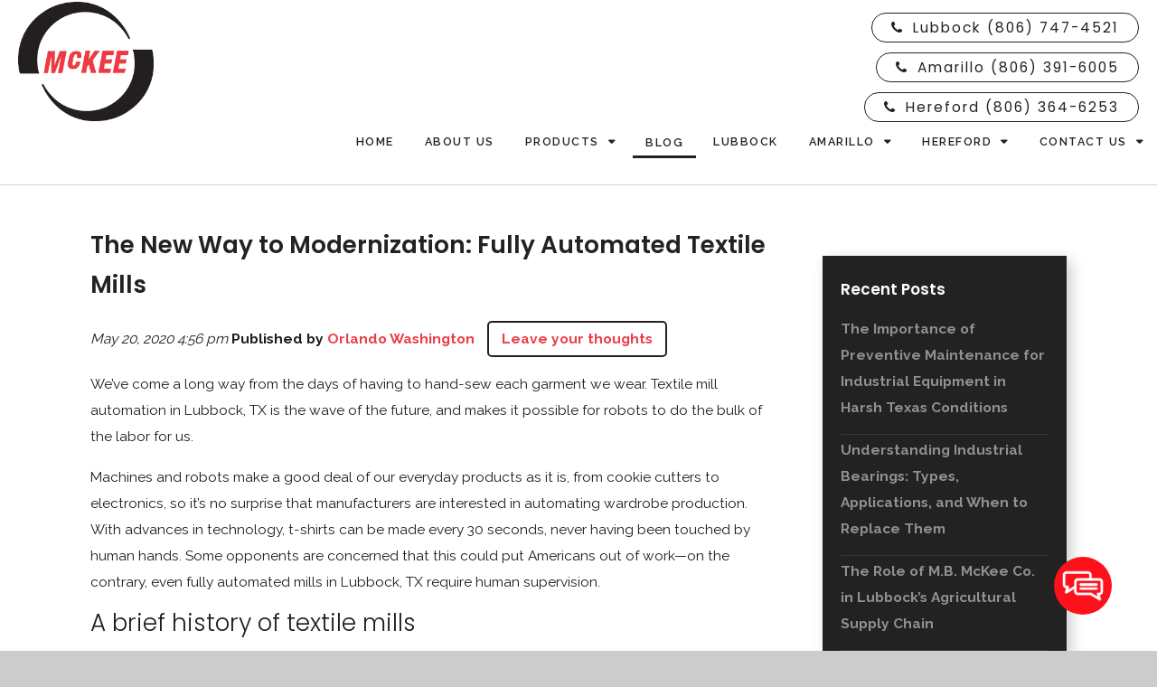

--- FILE ---
content_type: text/html; charset=UTF-8
request_url: https://mbmckee.com/2020/05/the-new-way-to-modernization-fully-automated-textile-mills/
body_size: 16571
content:
<!doctype html>
<html dir="ltr" lang="en-US" prefix="og: https://ogp.me/ns#" class="no-js">
	<head>
<style>.footer_logo .textwidget+.textwidget{display: none;}.aioseo-breadcrumbs{display:none;}</style>
		<meta charset="UTF-8">
		

		<link href="//www.google-analytics.com" rel="dns-prefetch">
        <link href="https://mbmckee.com/wp-content/uploads/touch.jpg" rel="shortcut icon">
        <link href="https://mbmckee.com/wp-content/uploads/touch.jpg" rel="apple-touch-icon-precomposed">
		<link rel="stylesheet" href="https://stackpath.bootstrapcdn.com/font-awesome/4.7.0/css/font-awesome.min.css" integrity="sha384-wvfXpqpZZVQGK6TAh5PVlGOfQNHSoD2xbE+QkPxCAFlNEevoEH3Sl0sibVcOQVnN" crossorigin="anonymous">
<!-- 		<link href="/your-path-to-fontawesome/css/fontawesome.css" rel="stylesheet"> -->
<!--         <link href="https://stackpath.bootstrapcdn.com/font-awesome/4.7.0/css/font-awesome.min.css" rel="stylesheet" integrity="sha384-wvfXpqpZZVQGK6TAh5PVlGOfQNHSoD2xbE+QkPxCAFlNEevoEH3Sl0sibVcOQVnN" crossorigin="anonymous"> -->
  

		<meta http-equiv="X-UA-Compatible" content="IE=edge,chrome=1">
		<meta name="viewport" content="width=device-width, initial-scale=1.0">

        <link rel="stylesheet" href="https://mbmckee.com/wp-content/themes/b-gamma/js/featherlight.css">

		<style id="dynamic-mobmenu-inline-css" type="text/css">
@media screen and ( min-width: 782px ){
		body.admin-bar .mobmenu, body.admin-bar .mobmenu-panel, .show-nav-left.admin-bar .mobmenu-overlay, .show-nav-right.admin-bar .mobmenu-overlay {
			top: 32px!important;
		}
				body.admin-bar .mobmenu-search-holder {
				top: 82px!important;
		}
}

@media screen and ( max-width: 782px ){
	body.admin-bar .mobmenu, body.admin-bar .mobmenu-panel, .show-nav-left.admin-bar .mobmenu-overlay, .show-nav-right.admin-bar .mobmenu-overlay {
		top: 46px!important;
	}

	body.admin-bar .mob-menu-header-banner {
		top: 0px!important;
	}
		body.admin-bar .mobmenu-search-holder {
		top: 96px!important;
	}
	body.admin-bar  .mob-menu-slideout .mobmenu-search-holder {
		top: 50px!important;
	}

}

@media screen and ( max-width: 479px ) {
	.mob-menu-overlay .mobmenu-content {
		padding-top: 5%;
	}
}

@media screen and ( max-width: 782px ) {
	.mob-menu-overlay .mobmenu-content {
		padding-top: 10%;
	}
}


@media only screen and (min-width:768px){
	.mob_menu, .mobmenu-panel, .mobmenu, .mobmenu-cart-panel, .mobmenu-footer-menu-holder, .mobmenu-right-panel, .mobmenu-left-panel  {
		display: none!important;
	}
}
/* Our css Custom Options values */
@media only screen and (max-width:767px){
	.main-navigation {
		display:none !important;
	}
}


@media only screen and (max-width:767px) {

			
	.mobmenur-container i {
		color: #FFF;
	}
	.mobmenul-container i {
		color: #FFF;
	}
	.mobmenul-container img {
		max-height:  40px;
		float: left;
	}
	.mobmenur-container img {
		max-height:  40px;
		float: right;
	}
	.mob-expand-submenu i {
		font-size: 25px;
	}
	#mobmenuleft li a , #mobmenuleft li a:visited, .mobmenu-content h2, .mobmenu-content h3, .show-nav-left .mob-menu-copyright, .show-nav-left .mob-expand-submenu i {
		color: #666;

	}
	.mob-cancel-button {
		font-size: 30px!important;
	}

	/* 3rd Level Left Menu Items Background color on Hover*/
	.mobmenu-content #mobmenuleft .sub-menu  .sub-menu li a:hover {
		color: #ccc;
	}
	/* 3rd Level Left Menu Items Background color on Hover*/
	.mobmenu-content #mobmenuleft .sub-menu .sub-menu li:hover {
		background-color: #666;
	}
	.mobmenu-content #mobmenuleft li:hover, .mobmenu-content #mobmenuright li:hover  {
		background-color: #666;
	}
	.mobmenu-content #mobmenuright li:hover  {
		background-color: #666 ;
	}
	/* 3rd Level Right Menu Items Background color on Hover*/
	.mobmenu-content #mobmenuright .sub-menu .sub-menu li:hover {
		background-color: #666;
	}
	/* 3rd Level Right Menu Items Background color on Hover*/
	.mobmenu-content #mobmenuright .sub-menu  .sub-menu li a:hover {
		color: #ccc;
	}

		.mobmenu-content #mobmenuleft .sub-menu {
		background-color: #3a3a3a ;
		margin: 0;
		color: #fff ;
		width: 100%;
		position: initial;
		height: 100%;
	}
	.mob-menu-left-bg-holder {
				opacity: 1;
		background-attachment: fixed ;
		background-position: center top ;
		-webkit-background-size:  cover;
		-moz-background-size: cover;
		background-size: cover;
	}
	.mob-menu-right-bg-holder { 
				opacity: 1;
		background-attachment: fixed ;
		background-position: center top ;
		-webkit-background-size: cover;
		-moz-background-size: cover;
		background-size:  cover;
	}
		.mobmenu-content #mobmenuleft .sub-menu a {
		color: #fff ;
	}
	.mobmenu-content #mobmenuright .sub-menu  a {
		color: #fff ;
	}
	.mobmenu-content #mobmenuright .sub-menu .sub-menu {
		background-color: inherit;
	}
	.mobmenu-content #mobmenuright .sub-menu {
		background-color: #3a3a3a ;
		margin: 0;
		color: #fff ;
		position: initial;
		width: 100%;
	}
	#mobmenuleft li:hover a, #mobmenuleft li:hover i {
		color: #FFF;
	}
	#mobmenuright li a , #mobmenuright li a:visited, .show-nav-right .mob-menu-copyright, .show-nav-right .mob-expand-submenu i {
		color: #666 ;
	}
	#mobmenuright li a:hover {
		color: #FFF ;
	}
	.mobmenul-container {
		top: 10px;
		margin-left: 5px;
		margin-top: 0px;
		height: 50px;
		float: left;
	}
	.mobmenur-container {
		top: 10px;
		margin-right: 5px;
		margin-top: 0px;
	}
		.mob-menu-logo-holder {
		margin-top:   0px;
		text-align:   center;
		margin-left:  0;
		margin-right: 0;
		height:       50px;
			}
	.mob-menu-header-holder {
		width:  100% ;
		background-color: #111111 ;
		height: 50px ;
		position:fixed;
	}
	body.mob-menu-overlay, body.mob-menu-slideout, body.mob-menu-slideout-over, body.mob-menu-slideout-top {
		padding-top: 50px;
	}
		.mobmenul-container, .mobmenur-container{
		position: absolute; 
	}
	.mobmenu-left-panel {
		background-color:#F7F7F7;;
		width:  270px;  
	}
	.mobmenu-right-panel {
		background-color:#F7F7F7;		width:  270px; 
	}
	.show-nav-left .mobmenu-overlay, .show-nav-right .mobmenu-overlay, .show-mob-menu-search .mobmenu-overlay  {
		background: rgba(0, 0, 0, 0.83);
	}
	.mob-menu-slideout-top .mobmenu-overlay {
		display:none!important;
	}
	.mob-menu-slideout.show-nav-left .mobmenu-push-wrap, .mob-menu-slideout.show-nav-left .mob-menu-header-holder {
		-webkit-transform: translateX(270px);
		-moz-transform: translateX(270px);
		-ms-transform: translateX(270px);
		-o-transform: translateX(270px);
		transform: translateX(270px);
	}
	.mob-menu-slideout.show-nav-right .mobmenu-push-wrap, .mob-menu-slideout.show-nav-right .mob-menu-header-holder {
		-webkit-transform: translateX(-270px);
		-moz-transform: translateX(-270px);
		-ms-transform: translateX(-270px);
		-o-transform: translateX(-270px);
		transform: translateX(-270px);
	}
	.mob-menu-slideout-top .mobmenu-panel {
		width:  100%;
		height: 100%;
		z-index: 1;
		position: fixed;
		left: 0px;
		top: 0px;
		max-height: 100%;
		-webkit-transform: translateY(-100%);
		-moz-transform: translateY(-100%);
		-ms-transform: translateY(-100%);
		-o-transform: translateY(-100%);
		transform: translateY(-100%);
	}
	.mob-menu-slideout-top.show-nav-left .show-panel, .mob-menu-slideout-top.show-nav-right .show-panel  {
		-webkit-transform: translateY(0px);
		-moz-transform: translateY(0px);
		-ms-transform: translateY(0px);
		-o-transform: translateY(0px);
		transform: translateY(0px);
		z-index: 300000;
	}
	.mob-menu-slideout-over.show-nav-left .mobmenu-left-panel {
		overflow: hidden;
	}
	.show-nav-left .mobmenu-panel.show-panel , .show-nav-right .mobmenu-panel.show-panel {
		z-index: 300000;
	}
	/* Hides everything pushed outside of it */
	.mob-menu-slideout .mobmenu-panel, .mob-menu-slideout-over .mobmenu-panel, .mob-menu-slideout .mobmenu-cart-panel, .mob-menu-slideout-over .mobmenu-cart-panel {
		position: fixed;
		top: 0;
		height: 100%;
		overflow-y: auto;
		overflow-x: auto;
		z-index: 10000;
		opacity: 1;
	}
	/*End of Mobmenu Slide Over */
	.mobmenu .headertext { 
		color: #FFF ;
		text-decoration: none;
	}
	.headertext span {
		position: initial;
		line-height: 50px;
	}
	.mobmenu-search-holder {
		top: 50px;
	}
	/*Premium options  */
	
	/* Mobile Menu Frontend CSS Style*/
	body.mob-menu-overlay, body.mob-menu-slideout, body.mob-menu-slideout-over, body.mob-menu-slideout-top  {
		overflow-x: hidden;
	}
	
	.mobmenu-left-panel li a, .leftmbottom, .leftmtop{
		padding-left: 10%;
		padding-right: 10%;
	}
	.mobmenu-content li > .sub-menu li {
		padding-left: calc(10*1%);
	}

	.mobmenu-right-panel li, .rightmbottom, .rightmtop{
		padding-left: 10%;
		padding-right: 10%;
	}
	.mobmenul-container i {
		line-height: 30px;
		font-size: 30px;
		float: left;
	}
	.mobmenul-container svg {
			width: 30px;
	        margin-right: .2em;
	        margin-left: .2em;
			padding-top: 2px;
			float:left;
	}
	.show-panel svg.mob-cancel-button {
		width: 30px;
		padding: 4px;
        margin: 6px;
	}
	

	.left-menu-icon-text {
		float: left;
		line-height: 30px;
		color: #222;
	}
	.mobmenu-left-panel .mobmenu-display-name {
		color: #666;
	}
	.right-menu-icon-text {
		float: right;
		line-height: 30px;
		color: #222;
	}
	.mobmenur-container i {
		line-height: 30px;
		font-size: 30px;
		float: right;
	}
	.mobmenur-container svg {
			width: 30px;
	        margin-right: .2em;
	        margin-left: .2em;
			padding-top: 2px;
			float: left;
	}
	.nav, .main-navigation, .genesis-nav-menu, .hide {
		display: none!important;
	}
	
	.mob-standard-logo {
		display: inline-block;
		height:50px!important;	}
	.mob-retina-logo {
		height:50px!important;	}
	.mobmenu-content #mobmenuleft > li > a:hover {
		background-color: #666;
	}

	.mobmenu-content #mobmenuright > li > a:hover {
		background-color: #666;
	}
	.mobmenu-left-panel .mob-cancel-button {
		color: #666;
	}
	.mobmenu-right-panel .mob-cancel-button {
		color: #666;
	}	
	
}


.mob-menu-logo-holder > .headertext span,.mobmenu input.mob-menu-search-field {
	font-family:Dosis;
	font-size:20px;
	font-weight:inherit;
	font-style:normal;
	letter-spacing:normal;
	text-transform:none;
}

.left-menu-icon-text {
	font-family:Dosis;
	font-size:inherit;
	font-weight:inherit;
	font-style:normal;
	line-height:1.5em;
	letter-spacing:normal;
	text-transform:none;
}

#mobmenuleft .mob-expand-submenu,#mobmenuleft > .widgettitle,#mobmenuleft li a,#mobmenuleft li a:visited,#mobmenuleft .mobmenu-content h2,#mobmenuleft .mobmenu-content h3,.mobmenu-left-panel .mobmenu-display-name, .mobmenu-content .mobmenu-tabs-header li {
	font-family:Poppins;
	font-size:18px;
	font-weight:inherit;
	font-style:normal;
	line-height:1.5em;
	letter-spacing:normal;
	text-transform:none;
}

.right-menu-icon-text {
	font-family:Dosis;
	font-size:inherit;
	font-weight:inherit;
	font-style:normal;
	line-height:1.5em;
	letter-spacing:normal;
	text-transform:none;
}

#mobmenuright li a,#mobmenuright li a:visited,#mobmenuright .mobmenu-content h2,#mobmenuright .mobmenu-content h3,.mobmenu-left-panel .mobmenu-display-name {
	font-family:Dosis;
	font-size:inherit;
	font-weight:inherit;
	font-style:normal;
	line-height:1.5em;
	letter-spacing:normal;
	text-transform:none;
}

</style>	<style>img:is([sizes="auto" i], [sizes^="auto," i]) { contain-intrinsic-size: 3000px 1500px }</style>
	
		<!-- All in One SEO 4.9.0 - aioseo.com -->
		<title>The New Way to Modernization: Fully Automated Textile Mills - M.B. McKee Company, Inc.</title>
	<meta name="description" content="We’ve come a long way from the days of having to hand-sew each garment we wear. Textile mill automation in Lubbock, TX is the wave of the future, and makes it possible for robots to do the bulk of the labor for us. Machines and robots make a good deal of our everyday products as" />
	<meta name="robots" content="max-image-preview:large" />
	<meta name="author" content="Orlando Washington"/>
	<link rel="canonical" href="https://mbmckee.com/2020/05/the-new-way-to-modernization-fully-automated-textile-mills/" />
	<meta name="generator" content="All in One SEO (AIOSEO) 4.9.0" />
		<meta property="og:locale" content="en_US" />
		<meta property="og:site_name" content="M.B. McKee Company, Inc. -" />
		<meta property="og:type" content="article" />
		<meta property="og:title" content="The New Way to Modernization: Fully Automated Textile Mills - M.B. McKee Company, Inc." />
		<meta property="og:description" content="We’ve come a long way from the days of having to hand-sew each garment we wear. Textile mill automation in Lubbock, TX is the wave of the future, and makes it possible for robots to do the bulk of the labor for us. Machines and robots make a good deal of our everyday products as" />
		<meta property="og:url" content="https://mbmckee.com/2020/05/the-new-way-to-modernization-fully-automated-textile-mills/" />
		<meta property="article:published_time" content="2020-05-20T16:56:14+00:00" />
		<meta property="article:modified_time" content="2020-05-20T16:56:14+00:00" />
		<meta name="twitter:card" content="summary_large_image" />
		<meta name="twitter:title" content="The New Way to Modernization: Fully Automated Textile Mills - M.B. McKee Company, Inc." />
		<meta name="twitter:description" content="We’ve come a long way from the days of having to hand-sew each garment we wear. Textile mill automation in Lubbock, TX is the wave of the future, and makes it possible for robots to do the bulk of the labor for us. Machines and robots make a good deal of our everyday products as" />
		<script type="application/ld+json" class="aioseo-schema">
			{"@context":"https:\/\/schema.org","@graph":[{"@type":"BlogPosting","@id":"https:\/\/mbmckee.com\/2020\/05\/the-new-way-to-modernization-fully-automated-textile-mills\/#blogposting","name":"The New Way to Modernization: Fully Automated Textile Mills - M.B. McKee Company, Inc.","headline":"The New Way to Modernization: Fully Automated Textile Mills","author":{"@id":"https:\/\/mbmckee.com\/author\/owashington\/#author"},"publisher":{"@id":"https:\/\/mbmckee.com\/#organization"},"datePublished":"2020-05-20T16:56:14+00:00","dateModified":"2020-05-20T16:56:14+00:00","inLanguage":"en-US","mainEntityOfPage":{"@id":"https:\/\/mbmckee.com\/2020\/05\/the-new-way-to-modernization-fully-automated-textile-mills\/#webpage"},"isPartOf":{"@id":"https:\/\/mbmckee.com\/2020\/05\/the-new-way-to-modernization-fully-automated-textile-mills\/#webpage"},"articleSection":"Textile Mill"},{"@type":"BreadcrumbList","@id":"https:\/\/mbmckee.com\/2020\/05\/the-new-way-to-modernization-fully-automated-textile-mills\/#breadcrumblist","itemListElement":[{"@type":"ListItem","@id":"https:\/\/mbmckee.com#listItem","position":1,"name":"Home","item":"https:\/\/mbmckee.com","nextItem":{"@type":"ListItem","@id":"https:\/\/mbmckee.com\/category\/textile-mill\/#listItem","name":"Textile Mill"}},{"@type":"ListItem","@id":"https:\/\/mbmckee.com\/category\/textile-mill\/#listItem","position":2,"name":"Textile Mill","item":"https:\/\/mbmckee.com\/category\/textile-mill\/","nextItem":{"@type":"ListItem","@id":"https:\/\/mbmckee.com\/2020\/05\/the-new-way-to-modernization-fully-automated-textile-mills\/#listItem","name":"The New Way to Modernization: Fully Automated Textile Mills"},"previousItem":{"@type":"ListItem","@id":"https:\/\/mbmckee.com#listItem","name":"Home"}},{"@type":"ListItem","@id":"https:\/\/mbmckee.com\/2020\/05\/the-new-way-to-modernization-fully-automated-textile-mills\/#listItem","position":3,"name":"The New Way to Modernization: Fully Automated Textile Mills","previousItem":{"@type":"ListItem","@id":"https:\/\/mbmckee.com\/category\/textile-mill\/#listItem","name":"Textile Mill"}}]},{"@type":"Organization","@id":"https:\/\/mbmckee.com\/#organization","name":"M.B. McKee Company, Inc.","url":"https:\/\/mbmckee.com\/"},{"@type":"Person","@id":"https:\/\/mbmckee.com\/author\/owashington\/#author","url":"https:\/\/mbmckee.com\/author\/owashington\/","name":"Orlando Washington","image":{"@type":"ImageObject","@id":"https:\/\/mbmckee.com\/2020\/05\/the-new-way-to-modernization-fully-automated-textile-mills\/#authorImage","url":"https:\/\/secure.gravatar.com\/avatar\/e13b95d3d27391d2e20618f436cd5786968c8f7d0aa0457439b9193d4b837ebe?s=96&d=mm&r=g","width":96,"height":96,"caption":"Orlando Washington"}},{"@type":"WebPage","@id":"https:\/\/mbmckee.com\/2020\/05\/the-new-way-to-modernization-fully-automated-textile-mills\/#webpage","url":"https:\/\/mbmckee.com\/2020\/05\/the-new-way-to-modernization-fully-automated-textile-mills\/","name":"The New Way to Modernization: Fully Automated Textile Mills - M.B. McKee Company, Inc.","description":"We\u2019ve come a long way from the days of having to hand-sew each garment we wear. Textile mill automation in Lubbock, TX is the wave of the future, and makes it possible for robots to do the bulk of the labor for us. Machines and robots make a good deal of our everyday products as","inLanguage":"en-US","isPartOf":{"@id":"https:\/\/mbmckee.com\/#website"},"breadcrumb":{"@id":"https:\/\/mbmckee.com\/2020\/05\/the-new-way-to-modernization-fully-automated-textile-mills\/#breadcrumblist"},"author":{"@id":"https:\/\/mbmckee.com\/author\/owashington\/#author"},"creator":{"@id":"https:\/\/mbmckee.com\/author\/owashington\/#author"},"datePublished":"2020-05-20T16:56:14+00:00","dateModified":"2020-05-20T16:56:14+00:00"},{"@type":"WebSite","@id":"https:\/\/mbmckee.com\/#website","url":"https:\/\/mbmckee.com\/","name":"M.B. McKee Company, Inc.","inLanguage":"en-US","publisher":{"@id":"https:\/\/mbmckee.com\/#organization"}}]}
		</script>
		<!-- All in One SEO -->

<link rel='dns-prefetch' href='//www.google.com' />
<link rel='dns-prefetch' href='//fonts.googleapis.com' />
<script type="text/javascript">
/* <![CDATA[ */
window._wpemojiSettings = {"baseUrl":"https:\/\/s.w.org\/images\/core\/emoji\/16.0.1\/72x72\/","ext":".png","svgUrl":"https:\/\/s.w.org\/images\/core\/emoji\/16.0.1\/svg\/","svgExt":".svg","source":{"concatemoji":"https:\/\/mbmckee.com\/wp-includes\/js\/wp-emoji-release.min.js?ver=6.8.3"}};
/*! This file is auto-generated */
!function(s,n){var o,i,e;function c(e){try{var t={supportTests:e,timestamp:(new Date).valueOf()};sessionStorage.setItem(o,JSON.stringify(t))}catch(e){}}function p(e,t,n){e.clearRect(0,0,e.canvas.width,e.canvas.height),e.fillText(t,0,0);var t=new Uint32Array(e.getImageData(0,0,e.canvas.width,e.canvas.height).data),a=(e.clearRect(0,0,e.canvas.width,e.canvas.height),e.fillText(n,0,0),new Uint32Array(e.getImageData(0,0,e.canvas.width,e.canvas.height).data));return t.every(function(e,t){return e===a[t]})}function u(e,t){e.clearRect(0,0,e.canvas.width,e.canvas.height),e.fillText(t,0,0);for(var n=e.getImageData(16,16,1,1),a=0;a<n.data.length;a++)if(0!==n.data[a])return!1;return!0}function f(e,t,n,a){switch(t){case"flag":return n(e,"\ud83c\udff3\ufe0f\u200d\u26a7\ufe0f","\ud83c\udff3\ufe0f\u200b\u26a7\ufe0f")?!1:!n(e,"\ud83c\udde8\ud83c\uddf6","\ud83c\udde8\u200b\ud83c\uddf6")&&!n(e,"\ud83c\udff4\udb40\udc67\udb40\udc62\udb40\udc65\udb40\udc6e\udb40\udc67\udb40\udc7f","\ud83c\udff4\u200b\udb40\udc67\u200b\udb40\udc62\u200b\udb40\udc65\u200b\udb40\udc6e\u200b\udb40\udc67\u200b\udb40\udc7f");case"emoji":return!a(e,"\ud83e\udedf")}return!1}function g(e,t,n,a){var r="undefined"!=typeof WorkerGlobalScope&&self instanceof WorkerGlobalScope?new OffscreenCanvas(300,150):s.createElement("canvas"),o=r.getContext("2d",{willReadFrequently:!0}),i=(o.textBaseline="top",o.font="600 32px Arial",{});return e.forEach(function(e){i[e]=t(o,e,n,a)}),i}function t(e){var t=s.createElement("script");t.src=e,t.defer=!0,s.head.appendChild(t)}"undefined"!=typeof Promise&&(o="wpEmojiSettingsSupports",i=["flag","emoji"],n.supports={everything:!0,everythingExceptFlag:!0},e=new Promise(function(e){s.addEventListener("DOMContentLoaded",e,{once:!0})}),new Promise(function(t){var n=function(){try{var e=JSON.parse(sessionStorage.getItem(o));if("object"==typeof e&&"number"==typeof e.timestamp&&(new Date).valueOf()<e.timestamp+604800&&"object"==typeof e.supportTests)return e.supportTests}catch(e){}return null}();if(!n){if("undefined"!=typeof Worker&&"undefined"!=typeof OffscreenCanvas&&"undefined"!=typeof URL&&URL.createObjectURL&&"undefined"!=typeof Blob)try{var e="postMessage("+g.toString()+"("+[JSON.stringify(i),f.toString(),p.toString(),u.toString()].join(",")+"));",a=new Blob([e],{type:"text/javascript"}),r=new Worker(URL.createObjectURL(a),{name:"wpTestEmojiSupports"});return void(r.onmessage=function(e){c(n=e.data),r.terminate(),t(n)})}catch(e){}c(n=g(i,f,p,u))}t(n)}).then(function(e){for(var t in e)n.supports[t]=e[t],n.supports.everything=n.supports.everything&&n.supports[t],"flag"!==t&&(n.supports.everythingExceptFlag=n.supports.everythingExceptFlag&&n.supports[t]);n.supports.everythingExceptFlag=n.supports.everythingExceptFlag&&!n.supports.flag,n.DOMReady=!1,n.readyCallback=function(){n.DOMReady=!0}}).then(function(){return e}).then(function(){var e;n.supports.everything||(n.readyCallback(),(e=n.source||{}).concatemoji?t(e.concatemoji):e.wpemoji&&e.twemoji&&(t(e.twemoji),t(e.wpemoji)))}))}((window,document),window._wpemojiSettings);
/* ]]> */
</script>
<!-- mbmckee.com is managing ads with Advanced Ads 2.0.14 – https://wpadvancedads.com/ --><script id="mbmck-ready">
			window.advanced_ads_ready=function(e,a){a=a||"complete";var d=function(e){return"interactive"===a?"loading"!==e:"complete"===e};d(document.readyState)?e():document.addEventListener("readystatechange",(function(a){d(a.target.readyState)&&e()}),{once:"interactive"===a})},window.advanced_ads_ready_queue=window.advanced_ads_ready_queue||[];		</script>
		<style id='wp-emoji-styles-inline-css' type='text/css'>

	img.wp-smiley, img.emoji {
		display: inline !important;
		border: none !important;
		box-shadow: none !important;
		height: 1em !important;
		width: 1em !important;
		margin: 0 0.07em !important;
		vertical-align: -0.1em !important;
		background: none !important;
		padding: 0 !important;
	}
</style>
<link rel='stylesheet' id='wp-block-library-css' href='https://mbmckee.com/wp-includes/css/dist/block-library/style.min.css?ver=6.8.3' media='all' />
<style id='classic-theme-styles-inline-css' type='text/css'>
/*! This file is auto-generated */
.wp-block-button__link{color:#fff;background-color:#32373c;border-radius:9999px;box-shadow:none;text-decoration:none;padding:calc(.667em + 2px) calc(1.333em + 2px);font-size:1.125em}.wp-block-file__button{background:#32373c;color:#fff;text-decoration:none}
</style>
<link rel='stylesheet' id='aioseo/css/src/vue/standalone/blocks/table-of-contents/global.scss-css' href='https://mbmckee.com/wp-content/plugins/all-in-one-seo-pack/dist/Lite/assets/css/table-of-contents/global.e90f6d47.css?ver=4.9.0' media='all' />
<style id='global-styles-inline-css' type='text/css'>
:root{--wp--preset--aspect-ratio--square: 1;--wp--preset--aspect-ratio--4-3: 4/3;--wp--preset--aspect-ratio--3-4: 3/4;--wp--preset--aspect-ratio--3-2: 3/2;--wp--preset--aspect-ratio--2-3: 2/3;--wp--preset--aspect-ratio--16-9: 16/9;--wp--preset--aspect-ratio--9-16: 9/16;--wp--preset--color--black: #000000;--wp--preset--color--cyan-bluish-gray: #abb8c3;--wp--preset--color--white: #ffffff;--wp--preset--color--pale-pink: #f78da7;--wp--preset--color--vivid-red: #cf2e2e;--wp--preset--color--luminous-vivid-orange: #ff6900;--wp--preset--color--luminous-vivid-amber: #fcb900;--wp--preset--color--light-green-cyan: #7bdcb5;--wp--preset--color--vivid-green-cyan: #00d084;--wp--preset--color--pale-cyan-blue: #8ed1fc;--wp--preset--color--vivid-cyan-blue: #0693e3;--wp--preset--color--vivid-purple: #9b51e0;--wp--preset--gradient--vivid-cyan-blue-to-vivid-purple: linear-gradient(135deg,rgba(6,147,227,1) 0%,rgb(155,81,224) 100%);--wp--preset--gradient--light-green-cyan-to-vivid-green-cyan: linear-gradient(135deg,rgb(122,220,180) 0%,rgb(0,208,130) 100%);--wp--preset--gradient--luminous-vivid-amber-to-luminous-vivid-orange: linear-gradient(135deg,rgba(252,185,0,1) 0%,rgba(255,105,0,1) 100%);--wp--preset--gradient--luminous-vivid-orange-to-vivid-red: linear-gradient(135deg,rgba(255,105,0,1) 0%,rgb(207,46,46) 100%);--wp--preset--gradient--very-light-gray-to-cyan-bluish-gray: linear-gradient(135deg,rgb(238,238,238) 0%,rgb(169,184,195) 100%);--wp--preset--gradient--cool-to-warm-spectrum: linear-gradient(135deg,rgb(74,234,220) 0%,rgb(151,120,209) 20%,rgb(207,42,186) 40%,rgb(238,44,130) 60%,rgb(251,105,98) 80%,rgb(254,248,76) 100%);--wp--preset--gradient--blush-light-purple: linear-gradient(135deg,rgb(255,206,236) 0%,rgb(152,150,240) 100%);--wp--preset--gradient--blush-bordeaux: linear-gradient(135deg,rgb(254,205,165) 0%,rgb(254,45,45) 50%,rgb(107,0,62) 100%);--wp--preset--gradient--luminous-dusk: linear-gradient(135deg,rgb(255,203,112) 0%,rgb(199,81,192) 50%,rgb(65,88,208) 100%);--wp--preset--gradient--pale-ocean: linear-gradient(135deg,rgb(255,245,203) 0%,rgb(182,227,212) 50%,rgb(51,167,181) 100%);--wp--preset--gradient--electric-grass: linear-gradient(135deg,rgb(202,248,128) 0%,rgb(113,206,126) 100%);--wp--preset--gradient--midnight: linear-gradient(135deg,rgb(2,3,129) 0%,rgb(40,116,252) 100%);--wp--preset--font-size--small: 13px;--wp--preset--font-size--medium: 20px;--wp--preset--font-size--large: 36px;--wp--preset--font-size--x-large: 42px;--wp--preset--spacing--20: 0.44rem;--wp--preset--spacing--30: 0.67rem;--wp--preset--spacing--40: 1rem;--wp--preset--spacing--50: 1.5rem;--wp--preset--spacing--60: 2.25rem;--wp--preset--spacing--70: 3.38rem;--wp--preset--spacing--80: 5.06rem;--wp--preset--shadow--natural: 6px 6px 9px rgba(0, 0, 0, 0.2);--wp--preset--shadow--deep: 12px 12px 50px rgba(0, 0, 0, 0.4);--wp--preset--shadow--sharp: 6px 6px 0px rgba(0, 0, 0, 0.2);--wp--preset--shadow--outlined: 6px 6px 0px -3px rgba(255, 255, 255, 1), 6px 6px rgba(0, 0, 0, 1);--wp--preset--shadow--crisp: 6px 6px 0px rgba(0, 0, 0, 1);}:where(.is-layout-flex){gap: 0.5em;}:where(.is-layout-grid){gap: 0.5em;}body .is-layout-flex{display: flex;}.is-layout-flex{flex-wrap: wrap;align-items: center;}.is-layout-flex > :is(*, div){margin: 0;}body .is-layout-grid{display: grid;}.is-layout-grid > :is(*, div){margin: 0;}:where(.wp-block-columns.is-layout-flex){gap: 2em;}:where(.wp-block-columns.is-layout-grid){gap: 2em;}:where(.wp-block-post-template.is-layout-flex){gap: 1.25em;}:where(.wp-block-post-template.is-layout-grid){gap: 1.25em;}.has-black-color{color: var(--wp--preset--color--black) !important;}.has-cyan-bluish-gray-color{color: var(--wp--preset--color--cyan-bluish-gray) !important;}.has-white-color{color: var(--wp--preset--color--white) !important;}.has-pale-pink-color{color: var(--wp--preset--color--pale-pink) !important;}.has-vivid-red-color{color: var(--wp--preset--color--vivid-red) !important;}.has-luminous-vivid-orange-color{color: var(--wp--preset--color--luminous-vivid-orange) !important;}.has-luminous-vivid-amber-color{color: var(--wp--preset--color--luminous-vivid-amber) !important;}.has-light-green-cyan-color{color: var(--wp--preset--color--light-green-cyan) !important;}.has-vivid-green-cyan-color{color: var(--wp--preset--color--vivid-green-cyan) !important;}.has-pale-cyan-blue-color{color: var(--wp--preset--color--pale-cyan-blue) !important;}.has-vivid-cyan-blue-color{color: var(--wp--preset--color--vivid-cyan-blue) !important;}.has-vivid-purple-color{color: var(--wp--preset--color--vivid-purple) !important;}.has-black-background-color{background-color: var(--wp--preset--color--black) !important;}.has-cyan-bluish-gray-background-color{background-color: var(--wp--preset--color--cyan-bluish-gray) !important;}.has-white-background-color{background-color: var(--wp--preset--color--white) !important;}.has-pale-pink-background-color{background-color: var(--wp--preset--color--pale-pink) !important;}.has-vivid-red-background-color{background-color: var(--wp--preset--color--vivid-red) !important;}.has-luminous-vivid-orange-background-color{background-color: var(--wp--preset--color--luminous-vivid-orange) !important;}.has-luminous-vivid-amber-background-color{background-color: var(--wp--preset--color--luminous-vivid-amber) !important;}.has-light-green-cyan-background-color{background-color: var(--wp--preset--color--light-green-cyan) !important;}.has-vivid-green-cyan-background-color{background-color: var(--wp--preset--color--vivid-green-cyan) !important;}.has-pale-cyan-blue-background-color{background-color: var(--wp--preset--color--pale-cyan-blue) !important;}.has-vivid-cyan-blue-background-color{background-color: var(--wp--preset--color--vivid-cyan-blue) !important;}.has-vivid-purple-background-color{background-color: var(--wp--preset--color--vivid-purple) !important;}.has-black-border-color{border-color: var(--wp--preset--color--black) !important;}.has-cyan-bluish-gray-border-color{border-color: var(--wp--preset--color--cyan-bluish-gray) !important;}.has-white-border-color{border-color: var(--wp--preset--color--white) !important;}.has-pale-pink-border-color{border-color: var(--wp--preset--color--pale-pink) !important;}.has-vivid-red-border-color{border-color: var(--wp--preset--color--vivid-red) !important;}.has-luminous-vivid-orange-border-color{border-color: var(--wp--preset--color--luminous-vivid-orange) !important;}.has-luminous-vivid-amber-border-color{border-color: var(--wp--preset--color--luminous-vivid-amber) !important;}.has-light-green-cyan-border-color{border-color: var(--wp--preset--color--light-green-cyan) !important;}.has-vivid-green-cyan-border-color{border-color: var(--wp--preset--color--vivid-green-cyan) !important;}.has-pale-cyan-blue-border-color{border-color: var(--wp--preset--color--pale-cyan-blue) !important;}.has-vivid-cyan-blue-border-color{border-color: var(--wp--preset--color--vivid-cyan-blue) !important;}.has-vivid-purple-border-color{border-color: var(--wp--preset--color--vivid-purple) !important;}.has-vivid-cyan-blue-to-vivid-purple-gradient-background{background: var(--wp--preset--gradient--vivid-cyan-blue-to-vivid-purple) !important;}.has-light-green-cyan-to-vivid-green-cyan-gradient-background{background: var(--wp--preset--gradient--light-green-cyan-to-vivid-green-cyan) !important;}.has-luminous-vivid-amber-to-luminous-vivid-orange-gradient-background{background: var(--wp--preset--gradient--luminous-vivid-amber-to-luminous-vivid-orange) !important;}.has-luminous-vivid-orange-to-vivid-red-gradient-background{background: var(--wp--preset--gradient--luminous-vivid-orange-to-vivid-red) !important;}.has-very-light-gray-to-cyan-bluish-gray-gradient-background{background: var(--wp--preset--gradient--very-light-gray-to-cyan-bluish-gray) !important;}.has-cool-to-warm-spectrum-gradient-background{background: var(--wp--preset--gradient--cool-to-warm-spectrum) !important;}.has-blush-light-purple-gradient-background{background: var(--wp--preset--gradient--blush-light-purple) !important;}.has-blush-bordeaux-gradient-background{background: var(--wp--preset--gradient--blush-bordeaux) !important;}.has-luminous-dusk-gradient-background{background: var(--wp--preset--gradient--luminous-dusk) !important;}.has-pale-ocean-gradient-background{background: var(--wp--preset--gradient--pale-ocean) !important;}.has-electric-grass-gradient-background{background: var(--wp--preset--gradient--electric-grass) !important;}.has-midnight-gradient-background{background: var(--wp--preset--gradient--midnight) !important;}.has-small-font-size{font-size: var(--wp--preset--font-size--small) !important;}.has-medium-font-size{font-size: var(--wp--preset--font-size--medium) !important;}.has-large-font-size{font-size: var(--wp--preset--font-size--large) !important;}.has-x-large-font-size{font-size: var(--wp--preset--font-size--x-large) !important;}
:where(.wp-block-post-template.is-layout-flex){gap: 1.25em;}:where(.wp-block-post-template.is-layout-grid){gap: 1.25em;}
:where(.wp-block-columns.is-layout-flex){gap: 2em;}:where(.wp-block-columns.is-layout-grid){gap: 2em;}
:root :where(.wp-block-pullquote){font-size: 1.5em;line-height: 1.6;}
</style>
<link rel='stylesheet' id='contact-form-7-css' href='https://mbmckee.com/wp-content/plugins/contact-form-7/includes/css/styles.css?ver=6.1.3' media='all' />
<link rel='stylesheet' id='normalize-css' href='https://mbmckee.com/wp-content/themes/b-gamma/normalize.css?ver=1.0' media='all' />
<link rel='stylesheet' id='html5blank-css' href='https://mbmckee.com/wp-content/themes/b-gamma/style.css?ver=1.0' media='all' />
<link rel='stylesheet' id='mm-google-webfont-dosis-css' href='//fonts.googleapis.com/css?family=Dosis%3Ainherit%2C400&#038;subset=latin%2Clatin-ext&#038;ver=6.8.3' media='all' />
<link rel='stylesheet' id='mm-google-webfont-poppins-css' href='//fonts.googleapis.com/css?family=Poppins%3Ainherit%2C400&#038;subset=latin%2Clatin-ext&#038;ver=6.8.3' media='all' />
<link rel='stylesheet' id='cssmobmenu-icons-css' href='https://mbmckee.com/wp-content/plugins/mobile-menu/includes/css/mobmenu-icons.css?ver=6.8.3' media='all' />
<link rel='stylesheet' id='cssmobmenu-css' href='https://mbmckee.com/wp-content/plugins/mobile-menu/includes/css/mobmenu.css?ver=2.8.8' media='all' />
<script type="text/javascript" src="https://mbmckee.com/wp-content/themes/b-gamma/js/lib/conditionizr-4.3.0.min.js?ver=4.3.0" id="conditionizr-js"></script>
<script type="text/javascript" src="https://mbmckee.com/wp-content/themes/b-gamma/js/lib/modernizr-2.7.1.min.js?ver=2.7.1" id="modernizr-js"></script>
<script type="text/javascript" src="https://mbmckee.com/wp-includes/js/jquery/jquery.min.js?ver=3.7.1" id="jquery-core-js"></script>
<script type="text/javascript" src="https://mbmckee.com/wp-includes/js/jquery/jquery-migrate.min.js?ver=3.4.1" id="jquery-migrate-js"></script>
<script type="text/javascript" src="https://mbmckee.com/wp-content/themes/b-gamma/js/scripts.js?ver=1.0.0" id="html5blankscripts-js"></script>
<script type="text/javascript" src="https://mbmckee.com/wp-content/plugins/mobile-menu/includes/js/mobmenu.js?ver=2.8.8" id="mobmenujs-js"></script>
<link rel="https://api.w.org/" href="https://mbmckee.com/wp-json/" /><link rel="alternate" title="JSON" type="application/json" href="https://mbmckee.com/wp-json/wp/v2/posts/873" /><link rel="alternate" title="oEmbed (JSON)" type="application/json+oembed" href="https://mbmckee.com/wp-json/oembed/1.0/embed?url=https%3A%2F%2Fmbmckee.com%2F2020%2F05%2Fthe-new-way-to-modernization-fully-automated-textile-mills%2F" />
<link rel="alternate" title="oEmbed (XML)" type="text/xml+oembed" href="https://mbmckee.com/wp-json/oembed/1.0/embed?url=https%3A%2F%2Fmbmckee.com%2F2020%2F05%2Fthe-new-way-to-modernization-fully-automated-textile-mills%2F&#038;format=xml" />
<noscript><style id="rocket-lazyload-nojs-css">.rll-youtube-player, [data-lazy-src]{display:none !important;}</style></noscript>
        <link rel="stylesheet" href="https://mbmckee.com/wp-content/themes/b-gamma/custom.css">

        <script src="https://mbmckee.com/wp-content/themes/b-gamma/js/featherlight.js"></script>
        <script src="https://mbmckee.com/wp-content/themes/b-gamma/js/featherlight.gallery.js"></script>

<!-- Google tag (gtag.js) -->
<script async src="https://www.googletagmanager.com/gtag/js?id=G-K5Q1G97QM3"></script>
<script>
  window.dataLayer = window.dataLayer || [];
  function gtag(){dataLayer.push(arguments);}
  gtag('js', new Date());

  gtag('config', 'G-K5Q1G97QM3');
</script>

<meta name="geo.region" content="US-TX" />
<meta name="geo.placename" content="Lubbock" />
<meta name="geo.position" content="33.575273;-101.840329" />
<meta name="ICBM" content="33.575273, -101.840329" />
	</head>
	<body class="wp-singular post-template-default single single-post postid-873 single-format-standard wp-theme-b-gamma the-new-way-to-modernization-fully-automated-textile-mills mob-menu-slideout-over aa-prefix-mbmck-">
		
  

       <!-- header.php -->
     
		
            <div class="prime"><!-- Prime start -->
			<header class="header clear" role="banner">
                <div class="wrapper">
                        <div class="one-half">
                             <div id="text-12">			<div class="textwidget"><div class="toplogo"><a href="/"><img src="/wp-content/uploads/logo-client-edit.png" alt="M.B. McKee Company, Inc." /></a><a href="/" class="not-home-logo"><img src="/wp-content/uploads/McKee-Logo-dark.png" alt="logo" /></a></div>
</div>
		</div>                        </div>
 
                        <div class="one-half">
                            <div id="text-18">			<div class="textwidget"><div class="topPhone"><a href="tel:8067474521"><span class="phone-number">Lubbock (806) 747-4521</span></a><span class="call-today">Call Today!</span></div>
<div class="topPhone"><a href="tel:8063916005"><span class="phone-number">Amarillo (806) 391-6005</span></a><span class="call-today">Call Today!</span></div>
<div class="topPhone"><a href="tel:8063646253"><span class="phone-number">Hereford (806) 364-6253</span></a><span class="call-today">Call Today!</span></div></div>
		</div>                        </div>
                </div>
                <div class="nav-block"></div>
                <nav class="nav" role="navigation">
                    <div id="toggle-wrapper">
                        <div id="menu-toggle">
                            <span></span>
                            <span></span>
                            <span></span>
                        </div>
                    </div>
                    <ul><li id="menu-item-20" class="menu-item menu-item-type-post_type menu-item-object-page menu-item-home menu-item-20"><a href="https://mbmckee.com/">Home</a></li>
<li id="menu-item-488" class="menu-item menu-item-type-post_type menu-item-object-page menu-item-488"><a href="https://mbmckee.com/about-us/">About Us</a></li>
<li id="menu-item-419" class="menu-item menu-item-type-custom menu-item-object-custom menu-item-has-children menu-item-419"><a href="#">Products</a>
<ul class="sub-menu">
	<li id="menu-item-412" class="menu-item menu-item-type-post_type menu-item-object-page menu-item-412"><a href="https://mbmckee.com/conveyor-components-systems/">Conveyor Components &#038; Systems</a></li>
	<li id="menu-item-410" class="menu-item menu-item-type-post_type menu-item-object-page menu-item-410"><a href="https://mbmckee.com/mechanical-bearings/">Mechanical Bearings</a></li>
	<li id="menu-item-411" class="menu-item menu-item-type-post_type menu-item-object-page menu-item-411"><a href="https://mbmckee.com/electric-motors/">Electric Motors</a></li>
	<li id="menu-item-634" class="menu-item menu-item-type-post_type menu-item-object-page menu-item-634"><a href="https://mbmckee.com/resources/">Resources</a></li>
</ul>
</li>
<li id="menu-item-338" class="menu-item menu-item-type-post_type menu-item-object-page current_page_parent menu-item-338"><a href="https://mbmckee.com/blog/">Blog</a></li>
<li id="menu-item-970" class="menu-item menu-item-type-post_type menu-item-object-page menu-item-970"><a href="https://mbmckee.com/belt-conveyor-parts-lubbock-tx/" title="Lubbock Location">Lubbock</a></li>
<li id="menu-item-940" class="menu-item menu-item-type-custom menu-item-object-custom menu-item-has-children menu-item-940"><a href="#">Amarillo</a>
<ul class="sub-menu">
	<li id="menu-item-409" class="menu-item menu-item-type-post_type menu-item-object-page menu-item-409"><a href="https://mbmckee.com/amarillo-location/">Location</a></li>
	<li id="menu-item-943" class="menu-item menu-item-type-post_type menu-item-object-page menu-item-943"><a href="https://mbmckee.com/mechanical-bearings-amarillo-texas/" title="View Our Mechanical Bearings Services in Amarillo, Texas ">Mechanical Bearings in Amarillo, Texas</a></li>
</ul>
</li>
<li id="menu-item-941" class="menu-item menu-item-type-custom menu-item-object-custom menu-item-has-children menu-item-941"><a href="#">Hereford</a>
<ul class="sub-menu">
	<li id="menu-item-408" class="menu-item menu-item-type-post_type menu-item-object-page menu-item-408"><a href="https://mbmckee.com/hereford-location/">Location</a></li>
	<li id="menu-item-942" class="menu-item menu-item-type-post_type menu-item-object-page menu-item-942"><a href="https://mbmckee.com/mechanical-bearings-hereford-texas/" title="View Our Mechanical Bearings Services in Hereford, Texas">Mechanical Bearings in Hereford, Texas</a></li>
</ul>
</li>
<li id="menu-item-17" class="menu-item menu-item-type-post_type menu-item-object-page menu-item-has-children menu-item-17"><a href="https://mbmckee.com/contact-us/">Contact Us</a>
<ul class="sub-menu">
	<li id="menu-item-310" class="menu-item menu-item-type-post_type menu-item-object-page menu-item-310"><a href="https://mbmckee.com/reviews/">Reviews</a></li>
	<li id="menu-item-222" class="menu-item menu-item-type-post_type menu-item-object-page menu-item-222"><a href="https://mbmckee.com/feedback/">Feedback</a></li>
</ul>
</li>
</ul>                </nav>
			</header>

            
            <!-- Start #content -->
            <div id="content">

                
                <!-- start content .wrapper -->
                <div class="wrapper">

	<main role="blog">
	<section>
			<article id="post-873" class="post-873 post type-post status-publish format-standard hentry category-textile-mill">
						<h1>
				<a href="https://mbmckee.com/2020/05/the-new-way-to-modernization-fully-automated-textile-mills/" title="The New Way to Modernization: Fully Automated Textile Mills">The New Way to Modernization: Fully Automated Textile Mills</a>
			</h1>
			<span class="date">May 20, 2020 4:56 pm</span>
			<span class="author">Published by <a href="https://mbmckee.com/author/owashington/" title="Posts by Orlando Washington" rel="author">Orlando Washington</a></span>
			<span class="comments"><a href="https://mbmckee.com/2020/05/the-new-way-to-modernization-fully-automated-textile-mills/#respond">Leave your thoughts</a></span>

			<p>We’ve come a long way from the days of having to hand-sew each garment we wear. Textile mill automation in Lubbock, TX is the wave of the future, and makes it possible for robots to do the bulk of the labor for us.</p>
<p>Machines and robots make a good deal of our everyday products as it is, from cookie cutters to electronics, so it’s no surprise that manufacturers are interested in automating wardrobe production. With advances in technology, t-shirts can be made every 30 seconds, never having been touched by human hands. Some opponents are concerned that this could put Americans out of work—on the contrary, even fully automated mills in Lubbock, TX require human supervision.</p>
<h1>A brief history of textile mills</h1>
<p>Textile mills began appearing in Europe in the mid-18<sup>th</sup> century, as a part of the Industrial Revolution. As inventors continued to design machines that would help refine raw materials and weave textiles, towns and cities would crop up around the locations. Throughout the Industrial Revolution, textile mills were a major boon to the local economy both in Europe and in North America. Many mills were located near rivers, as they relied on the natural movement of the water to help power their machines. In the late 18<sup>th</sup> century, mills began to use steam power, which made it possible for them to be located in other areas.</p>
<p>Eventually, the textile mill technology spread to the Americas in the early 19<sup>th</sup> century, and quickly became an integral part of the United States’ economy. Automated carding, spinning and weaving machines made fabric more readily available and at a lower cost. For the first time in American history, poorer people had access to similar fashions as the well-off, and many related industries sprung up as a result of the textile mills’ success.</p>
<p>Over the years, textile mills have all but disappeared from the landscape. Our fabric often comes from Asian countries due to the low cost of labor—but with fully automated textile mills in Lubbock, TX and beyond, we may see the textile and fashion industry return to America.</p>
<h1>How automated textile mills will benefit Americans</h1>
<p>The development of fully automated textile mills isn’t the cause for alarm that many people think it is. Since the textile industry has been dormant here for decades, bringing new automated factories to America creates jobs. The robots, called “Sewbots,” are able to produce full garments in as little as 30 seconds, without human intervention—but highly-educated humans who understand automation are still needed to supervise the factories. In turn, more jobs creating Sewbots and in related industries will be necessary—the designer of the Sewbots expects that the new textile opportunities could create up to 100,000 jobs in the next decade. In addition, hosting textile production factories in America will help bring down the cost of clothing, thanks to our access to a superior cotton supply.</p>
<p>Need parts and components for your industrial machines? Trust M.B. McKee Company, Inc. to have exactly what you need—call us today to learn more.</p>
						<p>Categorised in: <a href="https://mbmckee.com/category/textile-mill/" rel="tag">Textile Mill</a></p>
			<p>This post was written by Orlando Washington</p>
						<div class="comments">
	

	<div id="respond" class="comment-respond">
		<h3 id="reply-title" class="comment-reply-title">Leave a Reply <small><a rel="nofollow" id="cancel-comment-reply-link" href="/2020/05/the-new-way-to-modernization-fully-automated-textile-mills/#respond" style="display:none;">Cancel reply</a></small></h3><form action="https://mbmckee.com/wp-comments-post.php?wpe-comment-post=mbmckeeprod" method="post" id="commentform" class="comment-form"><p class="comment-notes"><span id="email-notes">Your email address will not be published.</span> <span class="required-field-message">Required fields are marked <span class="required">*</span></span></p><p class="comment-form-comment"><label for="comment">Comment <span class="required">*</span></label> <textarea id="comment" name="comment" cols="45" rows="8" maxlength="65525" required="required"></textarea></p><p class="comment-form-author"><label for="author">Name <span class="required">*</span></label> <input id="author" name="author" type="text" value="" size="30" maxlength="245" autocomplete="name" required="required" /></p>
<p class="comment-form-email"><label for="email">Email <span class="required">*</span></label> <input id="email" name="email" type="text" value="" size="30" maxlength="100" aria-describedby="email-notes" autocomplete="email" required="required" /></p>
<p class="comment-form-url"><label for="url">Website</label> <input id="url" name="url" type="text" value="" size="30" maxlength="200" autocomplete="url" /></p>
<p class="comment-form-cookies-consent"><input id="wp-comment-cookies-consent" name="wp-comment-cookies-consent" type="checkbox" value="yes" /> <label for="wp-comment-cookies-consent">Save my name, email, and website in this browser for the next time I comment.</label></p>
<p class="form-submit"><input name="submit" type="submit" id="submit" class="submit" value="Post Comment" /> <input type='hidden' name='comment_post_ID' value='873' id='comment_post_ID' />
<input type='hidden' name='comment_parent' id='comment_parent' value='0' />
</p></form>	</div><!-- #respond -->
	
</div>
		</article>
	
		</section>
	</main>
        <div class="blog-sidebar">
        
		<div id="recent-posts-2" class="widget_recent_entries">
		<h3>Recent Posts</h3>
		<ul>
											<li>
					<a href="https://mbmckee.com/2025/08/the-importance-of-preventive-maintenance-for-industrial-equipment-in-harsh-texas-conditions/">The Importance of Preventive Maintenance for Industrial Equipment in Harsh Texas Conditions</a>
									</li>
											<li>
					<a href="https://mbmckee.com/2025/08/understanding-industrial-bearings-types-applications-and-when-to-replace-them/">Understanding Industrial Bearings: Types, Applications, and When to Replace Them</a>
									</li>
											<li>
					<a href="https://mbmckee.com/2025/07/the-role-of-m-b-mckee-co-in-lubbocks-agricultural-supply-chain/">The Role of M.B. McKee Co. in Lubbock’s Agricultural Supply Chain</a>
									</li>
											<li>
					<a href="https://mbmckee.com/2025/07/belt-drives-vs-chain-drives-which-is-best-for-your-operation/">Belt Drives vs. Chain Drives: Which is Best for Your Operation?</a>
									</li>
											<li>
					<a href="https://mbmckee.com/2025/06/how-west-texas-dust-and-debris-impact-bearing-life-and-how-to-protect-them/">How West Texas Dust and Debris Impact Bearing Life—and How to Protect Them</a>
									</li>
					</ul>

		</div><div id="categories-2" class="widget_categories"><h3>Categories</h3>
			<ul>
					<li class="cat-item cat-item-13"><a href="https://mbmckee.com/category/ac-electric-motors/">AC Electric Motors</a>
</li>
	<li class="cat-item cat-item-20"><a href="https://mbmckee.com/category/ai/">AI</a>
</li>
	<li class="cat-item cat-item-18"><a href="https://mbmckee.com/category/bucket-elevators/">Bucket Elevators</a>
</li>
	<li class="cat-item cat-item-8"><a href="https://mbmckee.com/category/conveyor-components/">Conveyor Components</a>
</li>
	<li class="cat-item cat-item-10"><a href="https://mbmckee.com/category/cotton/">Cotton</a>
</li>
	<li class="cat-item cat-item-5"><a href="https://mbmckee.com/category/cotton-gin-components/">Cotton Gin Components</a>
</li>
	<li class="cat-item cat-item-19"><a href="https://mbmckee.com/category/cotton-gin-maintenance/">Cotton Gin Maintenance</a>
</li>
	<li class="cat-item cat-item-4"><a href="https://mbmckee.com/category/cotton-mill-components/">Cotton Mill Components</a>
</li>
	<li class="cat-item cat-item-21"><a href="https://mbmckee.com/category/crops/">Crops</a>
</li>
	<li class="cat-item cat-item-26"><a href="https://mbmckee.com/category/cumulative-compound-motors/">Cumulative Compound Motors</a>
</li>
	<li class="cat-item cat-item-7"><a href="https://mbmckee.com/category/dc-electric-motors/">DC Electric Motors</a>
</li>
	<li class="cat-item cat-item-22"><a href="https://mbmckee.com/category/drones/">Drones</a>
</li>
	<li class="cat-item cat-item-15"><a href="https://mbmckee.com/category/electric-motor-repairs/">Electric Motor Repairs</a>
</li>
	<li class="cat-item cat-item-24"><a href="https://mbmckee.com/category/electric-motors/">Electric Motors</a>
</li>
	<li class="cat-item cat-item-16"><a href="https://mbmckee.com/category/ethanol-plant-equipment/">Ethanol Plant Equipment</a>
</li>
	<li class="cat-item cat-item-14"><a href="https://mbmckee.com/category/grains/">Grains</a>
</li>
	<li class="cat-item cat-item-6"><a href="https://mbmckee.com/category/industrial-bearings/">Industrial Bearings</a>
</li>
	<li class="cat-item cat-item-27"><a href="https://mbmckee.com/category/industry-news/">Industry News</a>
</li>
	<li class="cat-item cat-item-12"><a href="https://mbmckee.com/category/mechanical-bearings/">Mechanical Bearings</a>
</li>
	<li class="cat-item cat-item-23"><a href="https://mbmckee.com/category/mechanical-components/">Mechanical Components</a>
</li>
	<li class="cat-item cat-item-17"><a href="https://mbmckee.com/category/safety-tips/">Safety Tips</a>
</li>
	<li class="cat-item cat-item-9"><a href="https://mbmckee.com/category/textile-mill/">Textile Mill</a>
</li>
	<li class="cat-item cat-item-11"><a href="https://mbmckee.com/category/textiles/">Textiles</a>
</li>
	<li class="cat-item cat-item-1"><a href="https://mbmckee.com/category/uncategorized/">Uncategorized</a>
</li>
	<li class="cat-item cat-item-25"><a href="https://mbmckee.com/category/unmounted-bearings/">Unmounted Bearings</a>
</li>
			</ul>

			</div>    </div>
                    </div><!-- End of Content Wrapper -->

                
            </div>
            <!-- End #content -->

			<footer class="footer" role="contentinfo">
                <div class="wrapper">
                                            <div class="one-fourth">
                            <div id="text-25"><h2 class="widgettitle">Lubbock Location</h2>
			<div class="textwidget"><p><a href="https://www.google.com/maps/place/M.B.+McKee+Company,+Inc./@33.571802,-101.839078,13z/data=!4m5!3m4!1s0x0:0x43bba8796380100b!8m2!3d33.5752077!4d-101.8404839?hl=en-US" target="_blank" rel="noopener"><img loading="lazy" decoding="async" width="658" height="361" class="wp-image-980 size-full" src="/wp-content/uploads/map-1.jpg" alt="Map" srcset="https://mbmckee.com/wp-content/uploads/map-1.jpg 658w, https://mbmckee.com/wp-content/uploads/map-1-250x137.jpg 250w, https://mbmckee.com/wp-content/uploads/map-1-120x66.jpg 120w" sizes="auto, (max-width: 658px) 100vw, 658px" /></a></p>
<p><strong>M.B. McKee Company, Inc.</strong><br />
<span class="icon-item"><a title="Google Listing" href="https://www.google.com/maps/place/M.B.+McKee+Company,+Inc./@33.571802,-101.839078,13z/data=!4m5!3m4!1s0x0:0x43bba8796380100b!8m2!3d33.5752077!4d-101.8404839?hl=en-US" target="_blank" rel="noopener"><i class="fas fa-map-marker" aria-hidden="true"></i> 2205 Avenue E<br />
Lubbock, TX 79404</a></span><br />
<span class="icon-item"><a title="Call Today" href="tel:+18067474521"><i class="fas fa-phone" aria-hidden="true"></i> Phone: (806) 747-4521</a></span><br />
<span class="icon-item"><i class="fas fa-fax" aria-hidden="true"></i> Fax: 806-747-0121</span></p>
<h3>Business Hours</h3>
<div class="hours-wrap">
<table width="100%">
<tbody>
<tr>
<td>Monday &#8211; Friday:</td>
<td>7 AM – 5 PM</td>
</tr>
<tr>
<td>Saturday:</td>
<td>8 AM – Noon</td>
</tr>
<tr>
<td>Sunday:</td>
<td>Closed</td>
</tr>
</tbody>
</table>
</div>
<div class="clear"></div>
</div>
		</div>                        </div>
                                                                <div class="one-fourth">
                            <div id="text-22"><h2 class="widgettitle">Amarillo Location</h2>
			<div class="textwidget"><p><a href="https://www.google.com/maps/place/M.B.+McKee+Company,+Inc./@35.152277,-101.8827548,17z/data=!4m5!3m4!1s0x8701455650274aed:0xf03eb4f6f013ffd8!8m2!3d35.1522726!4d-101.8805661?hl=en-US" target="_blank" rel="noopener"><img loading="lazy" decoding="async" class="aligncenter wp-image-1191 size-full" style="height: 14.8em;" src="https://mbmckee.com/wp-content/uploads/amarillo-resize.jpg" alt="" width="658" height="361" srcset="https://mbmckee.com/wp-content/uploads/amarillo-resize.jpg 658w, https://mbmckee.com/wp-content/uploads/amarillo-resize-250x137.jpg 250w, https://mbmckee.com/wp-content/uploads/amarillo-resize-120x66.jpg 120w" sizes="auto, (max-width: 658px) 100vw, 658px" /></a></p>
<p><strong>M.B. McKee Company, Inc.</strong><br />
<span class="icon-item"><a title="Google Listing" href="https://www.google.com/maps/place/M.B.+McKee+Company,+Inc./@35.151816,-101.878141,15z/data=!4m5!3m4!1s0x0:0xf03eb4f6f013ffd8!8m2!3d35.1522726!4d-101.8805661?hl=en-US" target="_blank" rel="noopener"><i class="fas fa-map-marker" aria-hidden="true"></i> 5805 Canyon Dr<br />
Amarillo, TX 79110</a></span><br />
<span class="icon-item"><a title="Call Today" href="tel:+18063916005"><i class="fas fa-phone" aria-hidden="true"></i> Phone: (806) 391-6005</a></span><br />
<span class="icon-item"><i class="fas fa-fax" aria-hidden="true"></i> Fax: (806) 391-6006</span></p>
<h3>Business Hours</h3>
<div class="hours-wrap">
<table width="100%">
<tbody>
<tr>
<td>Monday &#8211; Thursday:</td>
<td>8 AM – 6 PM</td>
</tr>
<tr>
<td>Friday:</td>
<td>8 AM – 5 PM</td>
</tr>
<tr>
<td>Saturday:</td>
<td>8 AM – Noon</td>
</tr>
<tr>
<td>Sunday:</td>
<td>Closed</td>
</tr>
</tbody>
</table>
</div>
<div class="clear"></div>
</div>
		</div>                        </div>
                                                                <div class="one-fourth">
                            <div id="text-27"><h2 class="widgettitle">Hereford Location</h2>
			<div class="textwidget"><p><a href="https://www.google.com/maps/place/M.B.+McKee+Company,+Inc./@34.8150378,-102.3996205,15z/data=!4m5!3m4!1s0x0:0xd6b1f8bafcb1a156!8m2!3d34.8166855!4d-102.3952818?hl=en-US" target="_blank" rel="noopener"><img loading="lazy" decoding="async" width="658" height="361" class="wp-image-982 size-full" src="/wp-content/uploads/map-3.jpg" alt="Map" srcset="https://mbmckee.com/wp-content/uploads/map-3.jpg 658w, https://mbmckee.com/wp-content/uploads/map-3-250x137.jpg 250w, https://mbmckee.com/wp-content/uploads/map-3-120x66.jpg 120w" sizes="auto, (max-width: 658px) 100vw, 658px" /></a></p>
<p><strong>M.B. McKee Company, Inc.</strong><br />
<span class="icon-item"><a title="Google Listing" href="https://www.google.com/maps/place/M.B.+McKee+Company,+Inc./@34.8150378,-102.3996205,15z/data=!4m5!3m4!1s0x0:0xd6b1f8bafcb1a156!8m2!3d34.8166855!4d-102.3952818?hl=en-US" target="_blank" rel="noopener"><i class="fas fa-map-marker" aria-hidden="true"></i> 345 E 1st St<br />
Hereford, TX 79045</a></span><br />
<span class="icon-item"><a title="Call Today" href="tel:+18063646253"><i class="fas fa-phone" aria-hidden="true"></i> Phone: (806) 364-6253</a></span><br />
<span class="icon-item"><i class="fas fa-fax" aria-hidden="true"></i> Fax: (806) 364-4303</span></p>
<h3>Business Hours</h3>
<div class="hours-wrap">
<table width="100%">
<tbody>
<tr>
<td>Monday &#8211; Thursday:</td>
<td>8 AM – 6 PM</td>
</tr>
<tr>
<td>Friday:</td>
<td>8 AM – 5 PM</td>
</tr>
<tr>
<td>Saturday:</td>
<td>8 AM – Noon</td>
</tr>
<tr>
<td>Sunday:</td>
<td>Closed</td>
</tr>
</tbody>
</table>
</div>
<div class="clear"></div>
</div>
		</div>                        </div>
                                                                <div class="one-fourth">
                            <div id="text-28"><h2 class="widgettitle">Contact Us Today!</h2>
			<div class="textwidget"><p><a class="dark-button" style="margin: 10px 0;" title="Contact Us Today" href="/contact-us/">Contact Us</a><br />
<a class="dark-button" style="margin: 10px 0;" title="View Our Reviews" href="/reviews/">View Reviews</a></p>
</div>
		</div>                        </div>
                                    </div>

                <div class="copy">&copy; 2025 M.B. McKee Company, Inc. </div>

			</footer>

            </div><!-- Prime end -->

		<script type="speculationrules">
{"prefetch":[{"source":"document","where":{"and":[{"href_matches":"\/*"},{"not":{"href_matches":["\/wp-*.php","\/wp-admin\/*","\/wp-content\/uploads\/*","\/wp-content\/*","\/wp-content\/plugins\/*","\/wp-content\/themes\/b-gamma\/*","\/*\\?(.+)"]}},{"not":{"selector_matches":"a[rel~=\"nofollow\"]"}},{"not":{"selector_matches":".no-prefetch, .no-prefetch a"}}]},"eagerness":"conservative"}]}
</script>
<div class="mobmenu-overlay"></div><div class="mob-menu-header-holder mobmenu"  data-menu-display="mob-menu-slideout-over" data-open-icon="down-open" data-close-icon="up-open"><div  class="mobmenul-container"><a href="#" class="mobmenu-left-bt mobmenu-trigger-action" data-panel-target="mobmenu-left-panel" aria-label="Left Menu Button"><i class="mob-icon-menu mob-menu-icon"></i><i class="mob-icon-cancel-1 mob-cancel-button"></i></a></div><div class="mob-menu-logo-holder"><a href="https://mbmckee.com" class="headertext"><span>M.B. McKee Company, Inc.</span></a></div><div class="mobmenur-container"></div></div>
		<div class="mobmenu-left-alignment mobmenu-panel mobmenu-left-panel  ">
		<a href="#" class="mobmenu-left-bt" aria-label="Left Menu Button"><i class="mob-icon-cancel-1 mob-cancel-button"></i></a>

		<div class="mobmenu-content">
		
		</div><div class="mob-menu-left-bg-holder"></div></div>

		<script type="text/javascript" src="https://mbmckee.com/wp-includes/js/comment-reply.min.js?ver=6.8.3" id="comment-reply-js" async="async" data-wp-strategy="async"></script>
<script type="module"  src="https://mbmckee.com/wp-content/plugins/all-in-one-seo-pack/dist/Lite/assets/table-of-contents.95d0dfce.js?ver=4.9.0" id="aioseo/js/src/vue/standalone/blocks/table-of-contents/frontend.js-js"></script>
<script type="text/javascript" src="https://mbmckee.com/wp-includes/js/dist/hooks.min.js?ver=4d63a3d491d11ffd8ac6" id="wp-hooks-js"></script>
<script type="text/javascript" src="https://mbmckee.com/wp-includes/js/dist/i18n.min.js?ver=5e580eb46a90c2b997e6" id="wp-i18n-js"></script>
<script type="text/javascript" id="wp-i18n-js-after">
/* <![CDATA[ */
wp.i18n.setLocaleData( { 'text direction\u0004ltr': [ 'ltr' ] } );
/* ]]> */
</script>
<script type="text/javascript" src="https://mbmckee.com/wp-content/plugins/contact-form-7/includes/swv/js/index.js?ver=6.1.3" id="swv-js"></script>
<script type="text/javascript" id="contact-form-7-js-before">
/* <![CDATA[ */
var wpcf7 = {
    "api": {
        "root": "https:\/\/mbmckee.com\/wp-json\/",
        "namespace": "contact-form-7\/v1"
    },
    "cached": 1
};
/* ]]> */
</script>
<script type="text/javascript" src="https://mbmckee.com/wp-content/plugins/contact-form-7/includes/js/index.js?ver=6.1.3" id="contact-form-7-js"></script>
<script type="text/javascript" id="google-invisible-recaptcha-js-before">
/* <![CDATA[ */
var renderInvisibleReCaptcha = function() {

    for (var i = 0; i < document.forms.length; ++i) {
        var form = document.forms[i];
        var holder = form.querySelector('.inv-recaptcha-holder');

        if (null === holder) continue;
		holder.innerHTML = '';

         (function(frm){
			var cf7SubmitElm = frm.querySelector('.wpcf7-submit');
            var holderId = grecaptcha.render(holder,{
                'sitekey': '6LeCykAUAAAAALWeVF_Hhg589VF6hwIA3eBfHPg8', 'size': 'invisible', 'badge' : 'bottomleft',
                'callback' : function (recaptchaToken) {
					if((null !== cf7SubmitElm) && (typeof jQuery != 'undefined')){jQuery(frm).submit();grecaptcha.reset(holderId);return;}
					 HTMLFormElement.prototype.submit.call(frm);
                },
                'expired-callback' : function(){grecaptcha.reset(holderId);}
            });

			if(null !== cf7SubmitElm && (typeof jQuery != 'undefined') ){
				jQuery(cf7SubmitElm).off('click').on('click', function(clickEvt){
					clickEvt.preventDefault();
					grecaptcha.execute(holderId);
				});
			}
			else
			{
				frm.onsubmit = function (evt){evt.preventDefault();grecaptcha.execute(holderId);};
			}


        })(form);
    }
};
/* ]]> */
</script>
<script type="text/javascript" async defer src="https://www.google.com/recaptcha/api.js?onload=renderInvisibleReCaptcha&amp;render=explicit" id="google-invisible-recaptcha-js"></script>
<script type="text/javascript" src="https://mbmckee.com/wp-content/plugins/advanced-ads/admin/assets/js/advertisement.js?ver=2.0.14" id="advanced-ads-find-adblocker-js"></script>
<script type="text/javascript" src="https://mbmckee.com/wp-content/plugins/wp-gallery-custom-links/wp-gallery-custom-links.js?ver=1.1" id="wp-gallery-custom-links-js-js"></script>
<script>!function(){window.advanced_ads_ready_queue=window.advanced_ads_ready_queue||[],advanced_ads_ready_queue.push=window.advanced_ads_ready;for(var d=0,a=advanced_ads_ready_queue.length;d<a;d++)advanced_ads_ready(advanced_ads_ready_queue[d])}();</script><script>window.lazyLoadOptions = {
                elements_selector: "iframe[data-lazy-src]",
                data_src: "lazy-src",
                data_srcset: "lazy-srcset",
                data_sizes: "lazy-sizes",
                class_loading: "lazyloading",
                class_loaded: "lazyloaded",
                threshold: 300,
                callback_loaded: function(element) {
                    if ( element.tagName === "IFRAME" && element.dataset.rocketLazyload == "fitvidscompatible" ) {
                        if (element.classList.contains("lazyloaded") ) {
                            if (typeof window.jQuery != "undefined") {
                                if (jQuery.fn.fitVids) {
                                    jQuery(element).parent().fitVids();
                                }
                            }
                        }
                    }
                }};
        window.addEventListener('LazyLoad::Initialized', function (e) {
            var lazyLoadInstance = e.detail.instance;

            if (window.MutationObserver) {
                var observer = new MutationObserver(function(mutations) {
                    var image_count = 0;
                    var iframe_count = 0;
                    var rocketlazy_count = 0;

                    mutations.forEach(function(mutation) {
                        for (var i = 0; i < mutation.addedNodes.length; i++) {
                            if (typeof mutation.addedNodes[i].getElementsByTagName !== 'function') {
                                continue;
                            }

                            if (typeof mutation.addedNodes[i].getElementsByClassName !== 'function') {
                                continue;
                            }

                            images = mutation.addedNodes[i].getElementsByTagName('img');
                            is_image = mutation.addedNodes[i].tagName == "IMG";
                            iframes = mutation.addedNodes[i].getElementsByTagName('iframe');
                            is_iframe = mutation.addedNodes[i].tagName == "IFRAME";
                            rocket_lazy = mutation.addedNodes[i].getElementsByClassName('rocket-lazyload');

                            image_count += images.length;
			                iframe_count += iframes.length;
			                rocketlazy_count += rocket_lazy.length;

                            if(is_image){
                                image_count += 1;
                            }

                            if(is_iframe){
                                iframe_count += 1;
                            }
                        }
                    } );

                    if(image_count > 0 || iframe_count > 0 || rocketlazy_count > 0){
                        lazyLoadInstance.update();
                    }
                } );

                var b      = document.getElementsByTagName("body")[0];
                var config = { childList: true, subtree: true };

                observer.observe(b, config);
            }
        }, false);</script><script data-no-minify="1" async src="https://mbmckee.com/wp-content/plugins/rocket-lazy-load/assets/js/16.1/lazyload.min.js"></script>
<script src="https://ajax.googleapis.com/ajax/libs/webfont/1.5.18/webfont.js"></script>
 
<script>
 WebFont.load({
    google: {
      families: ['Raleway:300,400,600,700','Poppins:300,400,600','Ceviche+One:400,700' ]
    }
  });
</script>

                <script>
                    jQuery(document).ready( function($) {
                      if ( $('.breakout').length ) {
                          $('.breakout').wrapInner('<div class="wrapper"></div>');
                      }


$("header.header.clear .one-whole").attr("class", "one-half");


                    }); 


// $(window).on('load', function () {
// 
jQuery(document).ready(function($){

var $animation_elements = $('.animated');
var $window = $(window);
$window.on('scroll resize', check_if_in_view);
$window.trigger('scroll');


 function check_if_in_view() {
  var window_height = $window.height();
  var window_top_position = $window.scrollTop();
  var window_bottom_position = (window_top_position + window_height);

  $.each($animation_elements, function() {
    var $element = $(this);
    var element_height = $element.outerHeight();
    var element_top_position = $element.offset().top;
    var element_bottom_position = (element_top_position + element_height);

    //check to see if this current container is within viewport
    if ((element_bottom_position >= window_top_position) &&
        (element_top_position <= window_bottom_position)) {
      $element.addClass('in-view');
    } 
  });
 }
});


                </script>


<script src="//ajax.googleapis.com/ajax/libs/jquery/1.10.2/jquery.min.js"></script>
<link rel="stylesheet" type="text/css" href="https://dashboard.goiq.com/biqchatbot/styles.css">
<script src="https://dashboard.goiq.com/biqchatbot/js-1-0.js"></script>
<script>startBizIQChatBot("S96FOTCtxAqyqgYbCuls8FdY9BPBDV");</script>


<style>
#BizIQChatBotOuter {
	background:#000; box-shadow: 0 0 4px #000;
}
.BIQCBHeaderContent {
    padding: 0;
}	
#BizIQChatBotIcon {
    background: #ff111b;
}
.BIQCBHeaderContent strong {
    line-height: 1.3em;
    max-width: 150px;
}	
#BizIQChatBotHeader {
	background: #000;
}
	#RepInitialMessage, .BizIQChatBotWelcomeMessage {
		padding: 10px 0; font-size: 14px;
	}	
#BizIQChatBotSendBtn {
    background: #ff111b;
    color: #fff;
    border: 2px solid #ff111b;
}

#BizIQChatBotSendBtn:hover {
	background: #fff;
	color: #ff111b99;
}
div#BizIQChatBotContainer {
    height: 38vh;
    padding-top: 0;
}
#BIQCBRepBox {
    color: #000;
}
	
#BIQCBRepBox a {
    background: #ff111b;
    color: #fff;
    border: 2px solid #ff111b;
}
	
#BIQCBRepBox a:hover {
    background: #ff111b99;
    color: #fff;
    border: 2px solid #ff111b;
}
	
#BizIQChatBotOuter .VisitorMessage {
    color: #fff;
    background: #696969;
}
	
.BizIQChatBotOptions a  {
    margin: 0 3px 6px;
    background: #ff111b;
    color: #fff;
    border: 2px solid #ff111b;
}
	
.BizIQChatBotOptions a:hover {
    background: #ff111b99;
    color: #fff;
    border: 2px solid #ff111b;
}
	
.SmartMessageIcon {
    background-color: #ff111b;
}
</style>
	<script>(function(){function c(){var b=a.contentDocument||a.contentWindow.document;if(b){var d=b.createElement('script');d.innerHTML="window.__CF$cv$params={r:'9b38479fefac2780',t:'MTc2NjY2NTA5My4wMDAwMDA='};var a=document.createElement('script');a.nonce='';a.src='/cdn-cgi/challenge-platform/scripts/jsd/main.js';document.getElementsByTagName('head')[0].appendChild(a);";b.getElementsByTagName('head')[0].appendChild(d)}}if(document.body){var a=document.createElement('iframe');a.height=1;a.width=1;a.style.position='absolute';a.style.top=0;a.style.left=0;a.style.border='none';a.style.visibility='hidden';document.body.appendChild(a);if('loading'!==document.readyState)c();else if(window.addEventListener)document.addEventListener('DOMContentLoaded',c);else{var e=document.onreadystatechange||function(){};document.onreadystatechange=function(b){e(b);'loading'!==document.readyState&&(document.onreadystatechange=e,c())}}}})();</script></body>
</html>


--- FILE ---
content_type: text/css
request_url: https://mbmckee.com/wp-content/themes/b-gamma/custom.css
body_size: 9893
content:
/*=================================================================================*/
/*----------------------------------------*\
    TABLE OF CONTENTS
	0) Never Needs Adjusted
	1) Header
	2) Navigation
	3) Slider
	4) Buttons
	5) Body
	6) Footer
  7) Responsive
\*----------------------------------------*/
/*===============================NEVER NEEDS ADJUSTED============================*/

#slider,
#content {
  max-width: 1920px;
  margin: auto;
}

.customList ul > li {
  list-style-type: none;
  font-weight: 400;
}

.customList {
  list-style-type: none;
  font-weight: 400;
  display: inline-block;
  margin: 0;
  text-align: left;
}

.customList li::before {
  content: '\f013';
  font-family: FontAwesome;
  padding-right: 10px;
  color: #ff111c;
  margin-left: -22px;
  font-size: 16px;
}

.black-glass .customList li::before {
  color: #b1d337;
}

.feedback #content a img {
  height: 175px;
  width: auto;
  padding: 20px;
  -webkit-transition: border .2s;
  -webkit-transition: border .2s, -webkit-box-shadow .2s;
  transition: border .2s, -webkit-box-shadow .2s;
  -o-transition: border .2s, box-shadow .2s;
  transition: border .2s, box-shadow .2s;
  transition: border .2s, box-shadow .2s, -webkit-box-shadow .2s;
}

.feedback #content a img:hover {
  border: 1px solid rgba(0, 0, 0, 0.3);
  -webkit-border-radius: 10px;
          border-radius: 10px;
  -webkit-box-shadow: 5px 5px 8px rgba(0, 0, 0, 0.2);
  box-shadow: 5px 5px 8px rgba(0, 0, 0, 0.2);
}

.feedback-page p {
  display: inline-block;
}

.feedback-page {
  text-align: center;
}


/* Leave this to place bubbles outside of slide

.rslides_tabs {position: relative;display: flex;justify-content: center;background:none;border: none;padding: 0;}
.rslides_tabs li a::before {font-size: 25px;}

*/

.rslides_tabs {
  padding: 0;
  background: none;
  border: none;
  margin-top: 0;
}

.rslides_tabs li a:before {
  color: rgba(300, 300, 300, 0.6);
  font-size: .9em;
}

.rslides_tabs li.rslides_here a:before {
  color: #3a3a3a;
}

.prime {
  background: white;
  overflow-x: hidden;
}

html,
#content {
  overflow-x: hidden;
}

.flex-row {
  display: -ms-flexbox;
  display: -webkit-box;
  display: -webkit-flex;
  display: flex;
  -ms-flex-wrap: wrap;
  -webkit-flex-wrap: wrap;
  flex-wrap: wrap;
  -webkit-box-pack: center;
  -ms-flex-pack: center;
  -webkit-justify-content: center;
  justify-content: center;
  -webkit-box-align: stretch;
  -ms-flex-align: stretch;
  -webkit-align-items: stretch;
  align-items: stretch;
}

.vert-center {
    display:  -webkit-box;
    display:  -webkit-flex;
    display:  -ms-flexbox;
    display:  flex;
    -webkit-box-orient:  vertical;
    -webkit-box-direction:  normal;
    -webkit-flex-direction:  column;
        -ms-flex-direction:  column;
            flex-direction:  column;
    -webkit-box-pack:  center;
    -webkit-justify-content:  center;
        -ms-flex-pack:  center;
            justify-content:  center;
    -webkit-box-align:  center;
    -webkit-align-items:  center;
        -ms-flex-align:  center;
            align-items:  center;
}

.split-screen {
  -webkit-box-flex: 1;
  -ms-flex: 1;
  -webkit-flex: 1;
  flex: 1;
  margin: 0% 5%;
  -ms-flex-preferred-size: 500px;
  -webkit-flex-basis: 500px;
  flex-basis: 500px;
  display: -webkit-box;
  display: -ms-flexbox;
  display: -webkit-flex;
  display: flex;
  -webkit-box-orient: vertical;
  -webkit-box-direction: normal;
  -ms-flex-direction: column;
  -webkit-flex-direction: column;
  flex-direction: column;
  -webkit-box-pack: center;
  -ms-flex-pack: center;
  -webkit-justify-content: center;
  justify-content: center;
}

.split-screen img {
  width: 100%;
}

.split-screen.text-half {
  display: -webkit-box;
  display: -ms-flexbox;
  display: -webkit-flex;
  display: flex;
  -webkit-box-pack: center;
  -ms-flex-pack: center;
  -webkit-justify-content: center;
  justify-content: center;
  -webkit-box-orient: vertical;
  -webkit-box-direction: normal;
  -ms-flex-direction: column;
  -webkit-flex-direction: column;
  flex-direction: column;
}

.breakout {
  margin: 0 -100%;
  margin: 0 -webkit-calc(50% - 50vw);
  margin: 0 calc(50% - 50vw);
  -webkit-background-size: cover;
          background-size: cover;
  background-repeat: no-repeat;
  background-position: center;
  background-color: white;
  margin-top: 75px;
}

.breakout.edge-to-edge.parallax {
    padding: 100px 0;
}

#content .breakout.edge-to-edge .wrapper {
  max-width: 1920px;
  margin: auto;
  width: 100%;
}

.breakout.edge-to-edge.five-icons {
  margin-bottom: 120px;
  padding: 7% 30px;
  font-weight: 400;
}

.breakout.bottom-cta-text {
  color: white;
  padding: 125px 0;
  margin-top: 80px;
  margin-bottom: -30px;
}

#content .bottom-cta-text h2 {
  margin-top: 0;
}

.serving-areas {
  text-align: center;
  font-weight: bold;
  padding: 7% 0;
  text-shadow: 0 0 5px black;
  color: white;
  margin-top: 0;
  margin-bottom: 0;
}

.serving-areas p:first-child {
  font-size: 1.4em;
  line-height: 1.5em;
}

.float-left {
  width: 47%;
  float: left;
  margin: 20px 20px 20px 0;
}

.float-right {
  float: right;
  width: 47%;
  margin: 0 0 20px 20px;
}

.stagger-box {
  display: -webkit-box;
  display: -ms-flexbox;
  display: -webkit-flex;
  display: flex;
  margin: 45px 0;
  -ms-flex-wrap: wrap;
  -webkit-flex-wrap: wrap;
  flex-wrap: wrap;
}

.stagger-box:nth-child(odd) {
  -ms-flex-wrap: wrap-reverse;
  -webkit-flex-wrap: wrap-reverse;
  flex-wrap: wrap-reverse;
}

.box-image {
  -webkit-box-flex: 1.3;
  -ms-flex: 1.3;
  -webkit-flex: 1.3;
  flex: 1.3;
  content: ' ';
  -webkit-background-size: cover;
          background-size: cover;
  background-position: center;
  -ms-flex-preferred-size: 267px;
  -webkit-flex-basis: 267px;
  flex-basis: 267px;
  background-repeat: no-repeat;
}

.box-text {
  -webkit-box-flex: 2;
  -ms-flex: 2;
  -webkit-flex: 2;
  flex: 2;
  padding: 30px;
  -ms-flex-preferred-size: 500px;
  -webkit-flex-basis: 500px;
  flex-basis: 500px;
}

.stagger-box h3 {
  font-weight: bold;
}

#content a {
  font-weight: bold;
}

#content a,
#content a:hover {
  text-decoration: none;
}

#content {
  line-height: 1.9em;
  min-height: 590px;
  padding: 0;
}

footer.footer .wpcf7-form textarea {
  height: 60px;
}

.feedback footer.footer {
  margin-top: 50px;
}

#content .wpcf7 {
  background-color: #222;
  background-image: url(/wp-content/uploads/binding-dark.png);
  margin-top:2em;
  padding: 20px; color: #fff; 
}

.prime,
.flex-row {
  max-width: 1920px;
  margin: auto;
  width: 100%;
}

#content .one-fourth:nth-child(2n+1) {
  clear: none;
}

h1,
h2,
h3,
h4,
h5,
.wpcf7-form input[type="submit"] {
  font-weight: 300;
  line-height: 1.2em;
}

h3 {
  font-weight: bold;
}

#wprmenu_bar {
  z-index: 10000;
}

#content h2 {
  margin-bottom: 1em;
  font-size: 1.7em;
}

.feedback-header {
  margin-top: 45px;
}


/*========================= HEADER ========================================*/

.toplogo {
  float: left;
  -webkit-transform: translateZ(0);
  transform: translateZ(0);
  -webkit-transition: .2s ease-in-out;
  -o-transition: .2s ease-in-out;
  transition: .2s ease-in-out;
  margin-bottom: -26px;
  -webkit-border-radius: 18px 18px 18px 0;
          border-radius: 18px 18px 18px 0;
  font-family: 'Ceviche One', cursive;
  font-size: 2.7em;
  line-height: 1.3em;
  margin-top: -8px;
  width: 150px;
  position: absolute;
}

.home .home-logo {
  display: block;
}

.home .not-home-logo {
  display: none;
}

.home-logo {
  display: none;
}

.not-home-logo {
  display: block;
}

.toplogo:hover,
toplogo:hover a {
  opacity: .8;
}

.topPhone {
  text-align: right;
  margin-right: 0px;
  margin-top: 5px;
  margin-bottom: 13px;
  font-family: 'Poppins', sans-serif;
}

.home .home-logo {
  display: inline-block;
}

.home-logo {
  display: none;
}

.call-today {
  display: none;
}

header.header.clear .wrapper {
  max-width: 1920px;
  width: 100%;
  padding: 0 20px;
}

header.header.clear {
  background: none;
  color: white;
  background-position: center;
}

.home header.header.clear {
  position: absolute;
  /* FF3.6-15 */
  background: -webkit-linear-gradient(top, rgba(0, 0, 0, 0.65) 0%, rgba(0, 0, 0, 0) 100%);
  /* Chrome10-25,Safari5.1-6 */
  background: -webkit-gradient(linear, left top, left bottom, from(rgba(0, 0, 0, 0.65)), to(rgba(0, 0, 0, 0)));
  background: -o-linear-gradient(top, rgba(0, 0, 0, 0.65) 0%, rgba(0, 0, 0, 0) 100%);
  background: linear-gradient(to bottom, rgba(0, 0, 0, 0.65) 0%, rgba(0, 0, 0, 0) 100%);
  /* W3C, IE10+, FF16+, Chrome26+, Opera12+, Safari7+ */
  filter: progid: DXImageTransform.Microsoft.gradient( startColorstr='#a6000000', endColorstr='#00000000', GradientType=0);
  /* IE6-9 */
  border: none;
  color: white;
  height: 175px;
}

header.header.clear {
  background-color: white;
  color: #222;
  border-bottom: 1px solid lightgray;
  padding-bottom: 9px;
}

.topPhone .phone-number:before {
  content: '\f095';
  font-family: FontAwesome;
  padding-right: 10px;
  -webkit-transition: .2s ease-in-out;
  -o-transition: .2s ease-in-out;
  transition: .2s ease-in-out;
  color:  white;
}

.topPhone .phone-number:hover:before {
  color: white;
}

.topPhone .phone-number {
  padding: 5px 21px;
  border: 1px solid #222;
  letter-spacing: 2px;
  -webkit-transition: .2s ease-in-out;
  -o-transition: .2s ease-in-out;
  transition: .2s ease-in-out;
  text-align: right;
  background: none;
  line-height: 2em;
  font-weight: 400;
  -webkit-border-radius: 30px;
          border-radius: 30px;
}

.home .topPhone .phone-number {
  color: white;
  border: 1px solid white
}
.home .topPhone .phone-number:before {
  color: white;
}
.topPhone .phone-number:before {
  color: #222;
}
.topPhone .phone-number:hover:before {
  color: white;
}
.topPhone .phone-number:hover {
  color: white;
  background: #222;
}
.home .topPhone .phone-number:hover {
  background: white;
  color: #555;
}

.home .topPhone .phone-number:hover:before {
  color: #555;
}


/*===================== NAVIGATION ========================================*/

nav.nav ul li:after {
  border-bottom: 3px solid white;
  content: ' ';
  width: 0;
  height: 3px;
  position: relative;
  display: block;
  -webkit-transition: .15s ease-in-out;
  -o-transition: .15s ease-in-out;
  transition: .15s ease-in-out;
}

nav.nav ul li:hover:after {
  width: 100%;
}

nav.nav ul li.current-menu-item a,
nav.nav ul li.current_page_parent a,
nav.nav ul li.current-menu-ancestor a {
  border: none;
}

nav.nav ul li {
  -webkit-transition: box-shadow .2s cubic-bezier(.39, .4, .63, 1.17);
  -webkit-transition: -webkit-box-shadow .2s cubic-bezier(.39, .4, .63, 1.17);
  transition: -webkit-box-shadow .2s cubic-bezier(.39, .4, .63, 1.17);
  -o-transition: box-shadow .2s cubic-bezier(.39, .4, .63, 1.17);
  transition: box-shadow .2s cubic-bezier(.39, .4, .63, 1.17);
  transition: box-shadow .2s cubic-bezier(.39, .4, .63, 1.17), -webkit-box-shadow .2s cubic-bezier(.39, .4, .63, 1.17);
  border: none;
  -webkit-backface-visibility: hidden;
  backface-visibility: hidden;
}

nav.nav ul li a {
  padding: 2px 14px;
  text-transform: uppercase;
  letter-spacing: 1.5px;
  font-size: .8em;
  font-weight: 600;
}

nav.nav ul li a:hover {
  background: none;
}

nav.nav ul li ul.sub-menu li {
  margin-bottom: 17px;
  margin-top: 7px;
}

nav.nav ul li ul.sub-menu li:last-child {
  margin-bottom: -3px;
}

nav.nav li:last-child .sub-menu {
  left:  auto;
  right:  0;
}

nav.nav ul li.current-menu-item,
nav.nav ul li.current_page_parent,
nav.nav ul li.current-menu-ancestor,
nav.nav ul li {
  -webkit-transition: .2s ease-in-out;
  -o-transition: .2s ease-in-out;
  transition: .2s ease-in-out;
  -webkit-backface-visibility: hidden;
  backface-visibility: hidden;
  border-bottom: 3px solid transparent;
}

nav.nav ul li.current-menu-item:after,
nav.nav ul li.current_page_parent:after,
nav.nav ul li.current-menu-ancestor:after {
  border-bottom: 3px solid white;
  content: ' ';
  display: block;
  height: 3px;
  width: 100%;
}

.home .nav ul li > a:after {
  color: white;
}

.nav ul li > a:after {
  color: white;
  -webkit-transition: .2s ease-in-out;
  -o-transition: .2s ease-in-out;
  transition: .2s ease-in-out;
}

body:not(.home) .nav ul li > a:after {
  color: #222;
}

body:not(.home) nav.nav ul li:after {
   border-bottom-color: #222;
}

body:not(.home) .nav ul li:hover > a:after {
  color: #222;
}

body:not(.home) .nav ul li:hover > a:after {
  color: #222;
}

body:not(.home) nav.nav ul li.current-menu-item:after,
body:not(.home) nav.nav ul li.current_page_parent:after,
body:not(.home) nav.nav ul li.current-menu-ancestor:after {
  border-bottom: 3px solid #222;
}

.home .nav ul li:hover > a:after {
  color: white;
}

nav.nav ul.sub-menu li a {
  text-align: left;
}

ul.sub-menu {
  background: #595959;
  width: 300px;
  color: white;
  max-width: 100%;
}

body:not(.home) nav.nav ul li.current-menu-item:after,
body:not(.home) nav.nav ul li.current_page_parent:after,
body:not(.home) nav.nav ul li.current-menu-ancestor:after {
  border-color: #222;
}

body:not(.home) nav.nav ul.sub-menu li:after {
  border-color: white;
}

body:not(.home) nav.nav ul.sub-menu li.current-menu-item:after,
body:not(.home) nav.nav ul.sub-menu li.current_page_parent:after,
body:not(.home) nav.nav ul.sub-menu li.current-menu-ancestor:after {
  border-color: white;
}

.nav ul.sub-menu li:hover > a:after {
  color: white;
}

nav.nav {
  float: right;
  display: inline-block;
  width: 75%;
  margin-top: -30px;
}

.home nav.nav.nav-fixed,
nav.nav.nav-fixed {
  margin: 0px;
  width: 100%;
  text-align: center;
  background-color: #212121;
  color: white;
}

nav.nav.nav-fixed {
  background: #333;
  border-bottom: 1px solid lightgray;
  color: white;
}

body:not(.home) nav.nav.nav-fixed {
  background: white;
  color: #222;
}

.nav ul {
  text-align: right;
}

.nav-block.active {
  min-height: 0;
}

#toggle-wrapper {
  margin-right: 15px;
}

body:not(.home) nav.nav ul li.current-menu-item:after,
body:not(.home) nav.nav ul li.current_page_parent:after,
body:not(.home) nav.nav ul li.current-menu-ancestor:after {
  border-color: #222;
}

body:not(.home) nav.nav ul li:after {
  border-color: #222;
}

.home .not-home-logo {
  display: none;
}

.mob-menu-header-holder.mobmenu {
  padding-bottom: 48px;
}

.show-nav-left .mob-expand-submenu i {
  background: #363636;
  padding: 5px 5px 5px 7px;
  margin-right: 10px;
}

.mob-expand-submenu {
  margin-top: -47px;
}


/*======================= SLIDER =======================*/

.home .slider-image {
  height: 100vh;
  width: auto;
  min-height: 800px;
}

.home .slider-image:nth-child(2) {
  background-position: top left;
}

#slider {
  border-bottom: 1px solid lightgray;
}

.cta-box .dark-button {
    margin-bottom: 0;
}

.slider-image {
  height: 60vh;
  min-height: 600px;
  background-position: center;
}

.home .slider-image,
.home .cta-box {
  min-height: 800px;
}

.cta {
  width: 100%;
  height: 100%;
  display: -webkit-box;
  display: -ms-flexbox;
  display: -webkit-flex;
  display: flex;
}

.cta-box {
  height: 100%;
  width: 100%;
  position: absolute;
  right: 0;
  display: -ms-flexbox;
  display: -webkit-box;
  display: -webkit-flex;
  display: flex;
  -ms-flex-direction: column;
  -webkit-box-orient: vertical;
  -webkit-box-direction: normal;
  -webkit-flex-direction: column;
  flex-direction: column;
  -webkit-box-pack: center;
  -ms-flex-pack: center;
  -webkit-justify-content: center;
  justify-content: center;
}

.home .cta-box {
  background: rgba(0, 0, 0, 0.3);
}

.cta-text {
  font-size: 1.7em;
  color: white;
  line-height: 1.2em;
  letter-spacing: 1px;
  font-family: 'Poppins', sans-serif;
  text-shadow: 0 0 22px rgba(0, 0, 0, 0.7);
  padding: 20px 30px 0;
  text-transform: uppercase;
  max-width: 1300px;
  margin: 0 auto;
  background: rgba(0,0,0,0.7);
  padding: 30px;
}

.cta-box .sub-header {
  font-size: 0.5em;
  font-weight: 400;
  display: block;
  padding-top: 10px;
  line-height: 1em;
}

.banner-nav-text {
  display: -webkit-box;
  display: -ms-flexbox;
  display: -webkit-flex;
  display: flex;
  -webkit-box-pack: center;
  -ms-flex-pack: center;
  -webkit-justify-content: center;
  justify-content: center;
  -webkit-box-align: center;
  -ms-flex-align: center;
  -webkit-align-items: center;
  align-items: center;
  -webkit-box-orient: vertical;
  -webkit-box-direction: normal;
  -ms-flex-direction: column;
  -webkit-flex-direction: column;
  flex-direction: column;
  -webkit-box-flex: 1;
  -ms-flex: 1;
  -webkit-flex: 1;
  flex: 1;
  color: white;
  font-size: 4.2em;
  line-height: 1.2em;
  font-weight: bold;
  letter-spacing: 2px;
  text-transform: uppercase;
  opacity: .8;
  height: 60vh;
  min-height: 500px;
}

.banner-nav-text-inner {
  background: #222;
  color: white;
  padding: 10px 30px;
}


/*======================= GALLERY =======================*/

.gallery br {
  display: none;
}

.gallery:after {
  content: ' ';
  display: table;
  clear: both;
}

.featherlight {
  background: rgba(0, 0, 0, 0.6);
}

.featherlight-content {
  overflow: hidden !important;
}

.featherlight .featherlight-content {
  background: none;
  padding: 50px !important;
}

.featherlight-next span,
.featherlight-previous span {
  text-shadow: 0 0 5px black;
  opacity: .5;
  display: block;
  font-size: 4em;
  line-height: 1em;
}

.featherlight-next span {
  right: -40%;
}

.featherlight-previous span {
  left: -38%;
}

.featherlight-next:hover,
.featherlight-previous:hover {
  background: none;
}

.featherlight-close-icon {
  font-size: 3em;
  font-weight: bold;
  color: white !important;
  background: none !important;
  top: 16px !important;
  right: 16px !important;
}

.featherlight-image.featherlight-inner {
  padding: 20px;
  max-width: 100%;
  height: auto !important;
}

.gallery-item img {
  width: 100%;
  height: auto;
}

.gallery-link {
  -webkit-transform: scale(.95);
  -ms-transform: scale(.95);
  transform: scale(.95);
  -webkit-transition: opacity .2s, -webkit-box-shadow .1s, -webkit-transform .2s;
  transition: opacity .2s, -webkit-box-shadow .1s, -webkit-transform .2s;
  -o-transition: box-shadow .1s, transform .2s, opacity .2s;
  transition: box-shadow .1s, transform .2s, opacity .2s;
  transition: box-shadow .1s, transform .2s, opacity .2s, -webkit-box-shadow .1s, -webkit-transform .2s;
  margin: 30px;
  -webkit-box-shadow: 4px 4px 8px rgba(0, 0, 0, 0.45);
  box-shadow: 4px 4px 8px rgba(0, 0, 0, 0.45);
  opacity: 1;
}

.gallery-link:hover,
.gallery-link:focus,
.gallery-link:active {
  -webkit-transform: scale(1);
  -ms-transform: scale(1);
  transform: scale(1);
  -webkit-box-shadow: 6px 6px 15px rgba(0, 0, 0, 0.25);
  box-shadow: 6px 6px 15px rgba(0, 0, 0, 0.25);
  opacity: .9;
}

.gallery h1 {
  text-align: center;
  padding: 10px;
  color: white;
  background: #444;
  margin: 20px 0 40px;
}

.gallery-item {
  margin: 0 !important;
  overflow: hidden;
}

.gallery-item img {
  border: none !important;
  margin: 0;
  padding: 0;
}

.gallery-icon a {
  position: relative;
  display: block;
  overflow: hidden;
  margin: 4px;
}

.gallery-icon a::after {
  -webkit-transition: .3s ease-in-out;
  -o-transition: .3s ease-in-out;
  transition: .3s ease-in-out;
  content: '\f00e';
  opacity: 0;
  background: none;
  position: absolute;
  width: 100%;
  height: 100%;
  color: white;
  bottom: 0;
  right: 0;
  display: -ms-flexbox;
  display: -webkit-box;
  display: -webkit-flex;
  display: flex;
  -webkit-box-pack: center;
  -ms-flex-pack: center;
  -webkit-justify-content: center;
  justify-content: center;
  -ms-flex-align: center;
  -webkit-box-align: center;
  -webkit-align-items: center;
  align-items: center;
  font-family: FontAwesome;
  font-size: 4em;
  line-height: 1em;
}

.gallery-icon:hover a::after {
  opacity: 1;
  background: rgba(0, 0, 0, 0.4);
}

.gallery-icon:hover a img {
  -webkit-transform: scale(1.1) !important;
  -ms-transform: scale(1.1) !important;
  transform: scale(1.1) !important;
}

.gallery-icon {
  overflow: hidden;
}

.gallery-icon a img {
  -webkit-transition: .15s ease-in-out;
  -o-transition: .15s ease-in-out;
  transition: .15s ease-in-out;
  -webkit-backface-visibility: hidden;
  backface-visibility: hidden;
}

@media only screen and (max-width:767px) {
  .featherlight-content::before {
    display: none;
  }
  .gallery-item {
    width: 50%!important;
  }
}


/*======================= VIDEO ==========================*/

.video-section {
  margin: 60px auto;
}

.flex-row.video-section iframe {
  width: 100%;
  height: 271px;
  padding: 0 30px;
}

.flex-row.video-section .one-half:nth-child(2) {
  display: -webkit-box;
  display: -ms-flexbox;
  display: -webkit-flex;
  display: flex;
  -webkit-box-pack: center;
  -ms-flex-pack: center;
  -webkit-justify-content: center;
  justify-content: center;
  -webkit-box-orient: vertical;
  -webkit-box-direction: normal;
  -ms-flex-direction: column;
  -webkit-flex-direction: column;
  flex-direction: column;
  padding: 0 30px;
}

#content .flex-row.video-section .one-half:nth-child(2) h2 {
  margin-top: 28px;
}


/*========================= BLOG ========================*/

.archive footer.footer {
  margin-top: 50px;
}

main[role="blog"],
.blog-sidebar {
  margin-top: 44px;
  margin-bottom: 60px;
}

main[role="blog"] h1 {
  margin-top: 0;
}

#content .post h1 a {
  color: #222;
}

.date {
  font-style: italic;
}

.author {
  font-weight: bold;
}

#content .comments a {
  color: #6fe1ff;
  background: white;
  padding: 5px 14px;
  -webkit-border-radius: 5px;
          border-radius: 5px;
  border: 2px solid #222;
  margin: 0px 10px;
  font-weight: bold;
  display: inline-block;
  -webkit-transition: color .2s, background .2s;
  /* For Safari 3.1 to 6.0 */
  -o-transition: color .2s, background .2s;
  transition: color .2s, background .2s;
  -webkit-box-shadow: 5px 5px 6px rgba(0, 0, 0, 0.1);
  box-shadow: 5px 5px 6px rgba(0, 0, 0, 0.1);
}

#content .comments a:hover {
  color: white;
  background: #222;
}

#comment {
  display: block;
}

.attachment-post-thumbnail.size-post-thumbnail.wp-post-image {
  margin-bottom: -10px;
  float: left;
  width: 37%;
  margin: 0 20px 20px 0;
}

img.attachment-120x120.size-120x120.wp-post-image {
  float: left;
  margin: 0 20px 20px 0;
}

#content .post a {
  color: #ec3d45;
  -webkit-transition: all .2s;
  -o-transition: all .2s;
  transition: all .2s;
  -webkit-box-shadow: 0px 0px #222;
  box-shadow: 0px 0px #222;
  line-height: 1.7em;
}

#content .post a:hover {
  -webkit-box-shadow: 0px 3px #222;
  box-shadow: 0px 3px #222;
  text-decoration: none;
}

#content .post .comments a {
  -webkit-box-shadow: none;
  box-shadow: none;
}

.blog-sidebar {
  padding: 10px 20px;
  background: #222;
  -webkit-box-shadow: 5px 5px 15px rgba(0, 0, 0, 0.2);
  box-shadow: 5px 5px 15px rgba(0, 0, 0, 0.2);
  color: white;
  margin-top: 5em;
  margin-bottom: 3em;
}

#content .blog-sidebar a {
  color: rgba(300, 300, 300, 0.5);
  margin-bottom: 5px;
  padding-bottom: 2px;
  -webkit-transition: .2s ease-in-out;
  -o-transition: .2s ease-in-out;
  transition: .2s ease-in-out;
}

.blog-sidebar a:after {
  content: ' ';
  border-bottom: 2px solid white;
  display: block;
  width: 0;
  -webkit-transition: .2s ease-in-out;
  -o-transition: .2s ease-in-out;
  transition: .2s ease-in-out;
}

.blog-sidebar a:hover:after {
  width: 100%;
}

.blog-sidebar ul {
  list-style: none;
  padding-left: 0;
}

.single-post footer.footer {
  margin-top: 80px;
}


/*=============================== BUTTONS ========================================*/

#content .dark-button,
.dark-button {
  background: #ff111b;
  color: white;
  padding: 6px 38px;
  -webkit-border-radius: 30px;
          border-radius: 30px;
  position: relative;
  z-index: 1;
  text-transform: uppercase;
  letter-spacing: 2px;
  -webkit-transition: .2s ease-in-out;
  -o-transition: .2s ease-in-out;
  transition: .2s ease-in-out;
  margin: 36px auto;
  display: inline-block;
  font-family: 'Poppins', sans-serif;
  font-weight: 400;
}

#content .dark-button:after,
.dark-button:after {
  content: '\f138';
  font-family: FontAwesome;
  padding-left: 10px;
  margin-right: -16px;
  -webkit-transform: rotateX(90deg);
  transform: rotateX(90deg);
  display: inline-block;
  -webkit-transition: .2s ease-in-out;
  -o-transition: .2s ease-in-out;
  transition: .2s ease-in-out;
  -webkit-transform-origin: center;
  -ms-transform-origin: center;
  transform-origin: center;
}

#content .dark-button:hover:after,
.dark-button:hover:after {
  -webkit-transform: rotateX(0deg);
  transform: rotateX(0deg);
}

#content .dark-button:hover,
.dark-button:hover {
  opacity: .8;
  color: white;
}

button#show-comment-form-button,
button#show-form-button {
  background: #1b150c;
  color: white;
  padding: 8px 24px;
  -webkit-border-radius: 30px;
          border-radius: 30px;
}


/*========================== LINK BOX ============================*/

.link-box {
  height: 300px;
  width: 100%;
  font-size: 1.1em;
  line-height: 1.2em;
  background: #222;
  position: relative;
  -webkit-background-size: cover;
          background-size: cover;
  background-position: center;
  -webkit-box-flex: 1;
  -ms-flex: 1;
  -webkit-flex: 1;
  flex: 1;
  -ms-flex-preferred-size: 300px;
  -webkit-flex-basis: 300px;
  flex-basis: 300px;
  max-width: 300px;
  margin: 15px;
  -webkit-border-radius: 50%;
          border-radius: 50%;
}

.link-box-inner {
  width: 100%;
  height: 100%;
  margin: auto;
  display: -webkit-box;
  display: -ms-flexbox;
  display: -webkit-flex;
  display: flex;
  -webkit-box-pack: center;
  -ms-flex-pack: center;
  -webkit-justify-content: center;
  justify-content: center;
  -webkit-box-align: center;
  -ms-flex-align: center;
  -webkit-align-items: center;
  align-items: center;
}

.link-box-inner:after {
  content: ' ';
  position: absolute;
  border: 2px dashed white;
  top: 0;
  left: 0;
  width: 88%;
  height: 88%;
  right: 0;
  bottom: 0;
  margin: auto;
  -webkit-transition: .2s ease-in-out;
  -o-transition: .2s ease-in-out;
  transition: .2s ease-in-out;
  -webkit-border-radius: 50%;
          border-radius: 50%;
}

.link-box-inner:hover:after {
  width: 120%;
  height: 120%;
  left: -8px;
}

#content a.link-box-inner {
  color: white;
  text-transform: uppercase;
  letter-spacing: 2px;
  -webkit-transition: .2s ease-in-out;
  -o-transition: .2s ease-in-out;
  transition: .2s ease-in-out;
  text-align: center;
  line-height: 1.2em;
  background: rgba(0, 0, 0, 0.25);
  -webkit-border-radius: 50%;
          border-radius: 50%;
}

#content a.link-box-inner:hover {
  color: #ebdba0;
  background: rgba(0, 0, 0, 0.5);
}


/*========================= ANIMATIONS ===========================*/

.pop1 {
  -webkit-transition-delay: 0s;
  -o-transition-delay: 0s;
  transition-delay: 0s;
}

.pop2 {
  -webkit-transition-delay: .15s;
  -o-transition-delay: .15s;
  transition-delay: .15s;
}

.pop3 {
  -webkit-transition-delay: .3s;
  -o-transition-delay: .3s;
  transition-delay: .3s;
}

.pop4 {
  -webkit-transition-delay: .3s;
  -o-transition-delay: .3s;
  transition-delay: .3s;
}

.pop5 {
  -webkit-transition-delay: .4s;
  -o-transition-delay: .4s;
  transition-delay: .4s;
}

.pop-card {
  color: white;
  text-align: center;
  padding: 10px 20px;
  -webkit-box-flex: 1;
  -ms-flex: 1;
  -webkit-flex: 1;
  flex: 1;
  -ms-flex-preferred-size: 250px;
  -webkit-flex-basis: 250px;
  flex-basis: 250px;
  max-width: 360px;
  font-weight: 400;
  -webkit-transition: .4s ease-in-out;
  -o-transition: .4s ease-in-out;
  transition: .4s ease-in-out;
  -webkit-transform: scale(0.1);
  -ms-transform: scale(0.1);
  transform: scale(0.1);
  opacity: 0;
  text-shadow: 0 0 6px black;
  font-weight: 500;
  font-size: 1.1em;
}

.pop-card.animated.in-view {
  -webkit-transform: scale(1);
  -ms-transform: scale(1);
  transform: scale(1);
  opacity: 1;
}

.pop-card img {
  padding: 20px;
}

.home .black-card.one-third {
    -webkit-transform: scale(.0);
        -ms-transform: scale(.0);
            transform: scale(.0);
    -webkit-transition-timing-function:  ease-in-out;
         -o-transition-timing-function:  ease-in-out;
            transition-timing-function:  ease-in-out;
    -webkit-transition-duration:  .2s;
         -o-transition-duration:  .2s;
            transition-duration:  .2s;
    opacity: 0;
}

.home .black-card.one-third.in-view {
    -webkit-transform: scale(1);
        -ms-transform: scale(1);
            transform: scale(1);
    opacity: 1;
}

.stand-out {background: #be040c;color: white;padding: 20px;text-align: center;}


/*------------------------------*/

.slide-left {
  left: 50px;
  position: relative;
}

.slide-right {
  right: 50px;
  position: relative;
}

.slide-left,
.slide-right {
  -webkit-transition: .8s ease-out;
  -o-transition: .8s ease-out;
  transition: .8s ease-out;
  opacity: 0;
  -webkit-transition-delay: .2s;
  -o-transition-delay: .2s;
  transition-delay: .2s;
}

.slide-left.in-view {
  left: 0;
  opacity: 1;
}

.slide-right.in-view {
  right: 0;
  opacity: 1;
}


/*================================ CARDS =================================*/

.white-card,
.ghost-card,
.color-card {
  color: #222;
  background-color: white;
  background-image: url('/wp-content/uploads/blizzard.png');
  padding: 30px;
  -webkit-box-shadow: 9px 9px 24px rgba(0, 0, 0, 0.25);
  box-shadow: 9px 9px 24px rgba(0, 0, 0, 0.25);
}

.white-card img,
.ghost-card img,
.color-card img {
  height: auto;
}

.black-card {
  color: white;
  background-color: #222;
  background-image: url(/wp-content/uploads/binding-dark.png);
  padding: 30px;
  z-index: 1;
  margin-bottom: 30px;
}

#content .breakout.edge-to-edge .wrapper .black-card img {
  margin-top: -31px;
}

.black-card ul {
  padding-left: 20px;
}

.ghost-card {
  border: 1.5px solid white;
  color: white;
  background: rgba(0, 0, 0, 0.7);
  padding-bottom: 30px;
  text-align: center;
}

#content .breakout.edge-to-edge .wrapper .one-fifth.ghost-card img {
  max-width: 200px;
  margin: 20px auto 0;
  display: block;
}

.color-card {
  background: #000f7b;
  color: white;
}

.color-card img {
  margin: 30px auto 0;
  display: block;
}

.ghost-card h2,
.black-card h2,
.white-card h2,
.color-card h2 {
  font-size: 2em;
  color: rgba(300, 300, 300, 0.9);
}

.white-card h2 {
  color: rgba(0, 0, 0, 0.8);
}

.ghost-card h3,
.white-card h3,
.black-card h3,
.color-card h3 {
  font-size: 1.6em;
  line-height: 1.2em;
  color: rgba(300, 300, 300, 0.75);
}

.black-card h3 {
  color: rgba(300, 300, 300, 0.7);
}

.white-card h3 {
  color: rgba(70, 70, 70, 0.7);
}

.full-card-width {
  margin: -30px -30px 0;
  min-width: -webkit-calc(100% + 60px);
  min-width: calc(100% + 60px);
}

#content .breakout.edge-to-edge .white-card img.full-card-width {
  width: 100%;
  margin: -14px -30px 0;
  min-width: -webkit-calc(100% + 60px);
  min-width: calc(100% + 60px);
  background: #222;
}


/*============================= BODY =============================*/

body {
  font-family: 'Raleway', sans-serif;
}

h1,
h2,
h3,
h4,
h5,
.cta-header {
  font-family: 'Poppins', sans-serif;
}

h1 {
  margin-top: 20px;
}

.rev-cont {
  -webkit-box-flex: 1;
  -ms-flex: 1;
  -webkit-flex: 1;
  flex: 1;
  -ms-flex-preferred-size: 380px;
  -webkit-flex-basis: 380px;
  flex-basis: 380px;
  margin: 20px;
}

.review-container {
  display: -webkit-box;
  display: -ms-flexbox;
  display: -webkit-flex;
  display: flex;
  -ms-flex-wrap: wrap;
  -webkit-flex-wrap: wrap;
  flex-wrap: wrap;
}

.review-nav-container {
  display: block;
  width: 100%;
  margin: 30px 0;
}

#content li.active-page a {
  background: #1e88b5;
  color: white;
}

#content .review-nav-container li a {
  padding: 5px;
}

#content .up-down a {
  color: #a31e1e;
  margin: 0 46px;
  -webkit-transition: .2s ease-in-out;
  -o-transition: .2s ease-in-out;
  transition: .2s ease-in-out;
  display: inline-block;
  vertical-align: middle;
  -webkit-transform: perspective(1px) translateZ(0);
  transform: perspective(1px) translateZ(0);
  -webkit-box-shadow: 0 0 1px transparent;
  box-shadow: 0 0 1px transparent;
  -webkit-transition-duration: 0.3s;
  -o-transition-duration: 0.3s;
  transition-duration: 0.3s;
  -webkit-transition-property: transform;
  -webkit-transition-property: -webkit-transform;
  transition-property: -webkit-transform;
  -o-transition-property: transform;
  transition-property: transform;
  transition-property: transform, -webkit-transform;
  -webkit-backface-visibility: hidden;
  backface-visibility: hidden;
}

#content .up-down a:first-child {
  margin-left: 0;
  margin-right: 70px;
}

#content .up-down a:last-child {
  margin-right: 0;
  margin-left: 70px;
}

.up-down > a:last-child:before {
  content: "\f164";
  -webkit-transform: rotateZ(180deg);
  -ms-transform: rotate(180deg);
  transform: rotateZ(180deg);
  display: inline-block;
}

.compliments h1 {
  background: #222;
}

#content .up-down a:hover {
  -webkit-transform: scale(1.1);
  -ms-transform: scale(1.1);
  transform: scale(1.1);
}

.up-down {
  margin-bottom: 80px;
}

.black-glass {
  background: rgba(0, 0, 0, 0.55);
  padding: 30px;
  margin: 70px 0;
  color: white;
}

.black-glass h2 {
  margin-top: 0;
}

.parallax,
body:not(.home) .slider-image {
  background-attachment: fixed;
  -webkit-background-size: cover;
          background-size: cover;
  background-position: center;
}

body.about-us .slider-image {
    background-position: left center;
}

.contact-us #content .wpcf7 {
  margin: 2em 15px 0;
}

.biq-feedback.positive {
  margin-top: 60px;
}

.attention-everyone {
    background: #770909;
    padding: 50px 30px;
    margin-top: 30px;
    color: white;
    text-align: center;
}

.blam-text {
    font-size: 1.3em;
    line-height: 1.2em;
}

ul.blam-dates {
    list-style: none;
    padding: 0

}

ul.blam-dates li {
    display: table;
    background: #191919;
    margin: 7px auto;
    padding: 4px 40px;
    box-shadow: 0 10px 30px rgba(0,0,0,0.2)
}

/*============================= FOOTER =================================*/

footer.footer {
  padding: 0;
  background-color: #212121;
}

footer.footer .wrapper {
  width: 100%;
  max-width: 100%;
}

footer.footer .one-fourth:first-child {
}

footer.footer .one-fourth:first-child p {

}

.footer .one-fourth {
  padding: 20px 5px 15px 3%;
  position: relative;
  z-index: 1;
}

span[itemprop=name] {
  font-weight: bold;
}

.copy {
  background: #111;
  position: relative;
  z-index: 23;
}

.bottomicon {
  width: 45px;
  margin-bottom: 15px;
}

a[itemprop=streetAddress] {
  margin-bottom: 15px;
  display: inline-table;
}

span[itemprop=address]:before {
  content: '\f041';
  font-family: FontAwesome;
  margin-left: -20px;
  padding-right: 8px;
}

a[itemprop=telephone]:before {
  content: '\f095';
  font-family: FontAwesome;
  margin-left: -20px;
  padding-right: 8px;
}

.business-hours:before {
  content: '\f017';
  font-family: FontAwesome;
  margin-left: -20px;
  padding-right: 3px;
}

span[itemprop=address]:before,
a[itemprop=telephone]:before,
.business-hours:before {
  /* color: #ffffff96; */
}

.business-hours {
  margin-top: 15px;
}

.widget-review-body {
  overflow: hidden;
}

.client-review,
.rev-cont {
  background: #a31e1e;
  height: auto;
  padding: 25px;
  position: relative;
  /* box-shadow: 5px 5px 20px rgba(0, 0, 0, 0.4); */
  margin-top: 33px;
  color: white;
  font-weight: 400;
}

.author-name {
  font-size: 1.6em;
  line-height: 1em;
  font-weight: bold;
  letter-spacing: 1px;
  color: white;
  font-style: italic;
  margin-left: 14px;
}

.author-name:before {
  content: '\f10e';
  position: absolute;
  top: 0px;
  left: -34px;
  background: #004180;
  color: white;
  padding: 12px;
  -webkit-border-radius: 50%;
          border-radius: 50%;
  width: 70px;
  height: 70px;
  font-size: 31px;
  font-family: FontAwesome;
  line-height: 39px;
  /* right: -35px; */
  margin: auto;
  border: 5px solid #a31e1e;
  font-weight: 400;
}

.review-body {
  border-left: 1px solid white;
}

i.fa.fa-star.final-star {
  color: yellow !important;
}

#signUpForm {
  background: none;
  font-family: 'Poppins', sans-serif;
}

footer .one-fourth:last-child iframe {height: 82px;}

.wpcf7-form input,
.wpcf7-form textarea {
  border-bottom: 1px solid white;
  margin-bottom: 7px;
  background: rgba(255, 255, 255, 0.04);
  border-top: 1px solid transparent;
  border-right: 1px solid transparent;
  border-left: 1px solid transparent;
  caret-color: white;
  color: white;
}

::-webkit-input-placeholder {
  color: rgb(27, 21, 12);
}

:-ms-input-placeholder {
  color: rgb(27, 21, 12);
}

::-ms-input-placeholder {
  color: rgb(27, 21, 12);
}

::-moz-placeholder {
  color: rgb(27, 21, 12);
}

::placeholder {
  color: rgb(27, 21, 12);
} 

input.wpcf7-form-control.wpcf7-submit {
  border: none;
  padding: 8px;
  -webkit-border-radius: 30px;
          border-radius: 30px;
  text-transform: uppercase;
  letter-spacing: 1px;
  background: #a31e1e;
  color: white;
  font-weight: 400;
  border: 2px solid #a31e1e;
  -webkit-transition: .2s ease-in-out;
  -o-transition: .2s ease-in-out;
  transition: .2s ease-in-out;
  max-width: 300px;
  margin:  auto;
  display:  block;
}

input.wpcf7-form-control.wpcf7-submit:hover {
  background: none;
  color: white;
  border-color: #a31e1e;
}

.wpcf7-form input:focus,
.wpcf7-form textarea:focus {
  border: 1px solid #a31e1e;
  outline: none;
}

footer.footer h2 {
  font-size: 1.8em;
  background-color: #212121;
  display: inline-block;
  z-index: 1;
  padding: 0 13px;
}

footer.footer h2:before {
  border-bottom: 1px solid #ffffff;
  content: ' ';
  display: block;
  height: 1px;
  background: none;
  width: 100%;
  position: absolute;
  margin-left: -30px;
  z-index: -1;
  padding: 8px;
}

footer .one-fourth iframe {
  width: 100%;
  height: 212px;
}

/* ========================== SITE SPECIFIC ====================*/

.all-the-creds {
    padding: 60px 0
}

.all-the-creds img {
    margin:  10px;
    height: 100%;
    -webkit-box-flex: 0;
    -webkit-flex: 0;
        -ms-flex: 0;
            flex: 0;
    -webkit-flex-basis: 300px;
        -ms-flex-preferred-size: 300px;
            flex-basis: 300px;
    width: 305px;
    padding-bottom: 30px;
}

.home footer.footer {
    margin-top: -30px;
}

.home .black-card img {
    padding-bottom: 20px;
}

.bio-pic-name img {
    -webkit-box-flex:  0;
    -webkit-flex:  0;
        -ms-flex:  0;
            flex:  0;
    -webkit-border-radius: 50%;
            border-radius: 50%;
}

.bio-pic-name h2 {
    display:  inline-block;
    margin-left: 20px;
}

.bio-pic-name br {
    display:  none;
}

.bio-card {
    padding:  30px;
    background: #f2f2f2;
    margin: 40px auto;
    -webkit-box-shadow: 5px 5px 15px rgba(0,0,0,0.2);
            box-shadow: 5px 5px 15px rgba(0,0,0,0.2);
}

body:not(.home) .toplogo a:not(.not-home-logo) {
    display:  none;
}

body:not(.home) .toplogo .not-home-logo {
    display:  block;
}

.home .not-home-logo {
    display: none;
}

/* ====================== GAPPED ============================ */

.gapped {
  margin-top: 0;
}

.gapped .one-half {
  overflow: hidden;
  margin: 13px;
  width: -webkit-calc(50% - 26px);
  width: calc(50% - 26px);
}

.gapped .one-third {
  overflow: hidden;
  margin: 13px;
  width: -webkit-calc(33.33% - 26px);
  width: calc(33.33% - 26px);
}

.gapped .one-fourth {
  overflow: hidden;
  margin: 13px;
  width: -webkit-calc(25% - 26px);
  width: calc(25% - 26px);
}

.gapped .one-fifth {
  overflow: hidden;
  margin: 13px;
  width: -webkit-calc(20% - 26px);
  width: calc(20% - 26px);
}

@media only screen and (max-width: 1300px) {
  .gapped .one-fifth {
    overflow: hidden;
    margin: 13px;
    width: -webkit-calc(20% - 26px);
    width: calc(20% - 26px);
    min-width: 320px;
  }
}

@media only screen and (max-width: 1150px) {
  .gapped .one-fourth,
  .gapped .one-fifth {
    margin: 30px 13px;
    width: -webkit-calc(50% - 26px);
    width: calc(50% - 26px);
  }
}


/*============================ SITE SPECIFIC ===========================*/

.breakout.edge-to-edge.service-bubbles {
  background: #222;
  margin-top: 250px;
  margin-bottom: 250px;
}

.bubble {
  display: inline-block;
  margin-top: -148px;
  margin-bottom: -148px;
  -webkit-box-flex: 0;
  -ms-flex: 0;
  -webkit-flex: 0;
  flex: 0;
  display: -webkit-box;
  display: -ms-flexbox;
  display: -webkit-flex;
  display: flex;
  width: 300px;
  height: 300px;
  -webkit-box-pack: center;
  -ms-flex-pack: center;
  -webkit-justify-content: center;
  justify-content: center;
  -webkit-box-align: center;
  -ms-flex-align: center;
  -webkit-align-items: center;
  align-items: center;
  -webkit-box-orient: vertical;
  -webkit-box-direction: normal;
  -ms-flex-direction: column;
  -webkit-flex-direction: column;
  flex-direction: column;
  -ms-flex-preferred-size: 300px;
  -webkit-flex-basis: 300px;
  flex-basis: 300px;
  -webkit-border-radius: 50%;
          border-radius: 50%;
  text-align: center;
  font-size: 2em;
  -webkit-transform: scale(.8);
  -ms-transform: scale(.8);
  transform: scale(.8);
}

#content .bubble a {
  color: white;
  width: 300px;
  height: 300px;
  display: block;
  padding: 132px 50px;
  -webkit-box-flex: 0;
  -ms-flex: 0;
  -webkit-flex: 0;
  flex: 0;
  background: #00000075;
  -webkit-border-radius: 50%;
          border-radius: 50%;
  -webkit-transition: .2s ease-in-out;
  -o-transition: .2s ease-in-out;
  transition: .2s ease-in-out;
  border: 4px solid #222;
}

#content .bubble a:hover {
  border: 4px solid #222;
  background: rgba(128, 205, 51, 0.74);
}

.breakout.edge-to-edge.service-bubbles .wrapper {
  display: -webkit-box;
  display: -ms-flexbox;
  display: -webkit-flex;
  display: flex;
  -ms-flex-pack: distribute;
  -webkit-justify-content: space-around;
  justify-content: space-around;
  -webkit-box-align: center;
  -ms-flex-align: center;
  -webkit-align-items: center;
  align-items: center;
  -ms-flex-wrap: wrap;
  -webkit-flex-wrap: wrap;
  flex-wrap: wrap;
}
.our-employee > div , 
.our-employees .one-fourth {
    background:  white;
    text-align:  center;
    padding: 20px;
}


/*============================= RESPONSIVE =============================*/

@media only screen and (min-width: 1921px) {
    .home .slider-image, .slider-image {
      height: 1000px;
    }
}

@media only screen and (max-width: 1030px) {
  .home header.header.clear {
    position: relative;
    background: #383838;
    height: auto;
  }
  nav.nav,
  nav.nav.nav-fixed {
    width: 100%;
    float: none;
    color: white;
    background: #004180;
  }
  .nav ul li > a:after, .nav ul li > a:hover:after {
    color: white;
  }
  .toplogo {
    position: relative;
    margin-bottom: 40px;
    float: none;
  }
  .nav ul {
    text-align: center;
  }
  .topPhone {
    margin-top: 35px;
  }
}

@media only screen and (max-width: 1300px) {
  footer.footer .one-fourth {
    width: 50%;
    float: left;
    height: 400px;
    margin-bottom: 32px;
  }
  footer.footer .one-fourth:nth-child(2):after {
    content: ' ';
    display: table;
    clear: both;
  }
  footer.footer .one-fourth:last-child {
    height: 470px
    
  }
  div#googlemapswidget-2 img {
    -webkit-transform: scale(1.2);
    -ms-transform: scale(1.2);
    transform: scale(1.2);
    width: 100%;
    height: auto;
    -webkit-transform-origin: bottom;
    -ms-transform-origin: bottom;
    transform-origin: bottom;
  }
  footer.footer .one-fourth:first-child {
    overflow: hidden;
    padding: 30px;
    border-top: 25px solid transparent;
  }
  .copy {
    margin-top: 45px;
  }
  .pop-card {
    -ms-flex-preferred-size: 400px;
    -webkit-flex-basis: 400px;
    flex-basis: 400px;
  }
}

@media only screen and (max-width: 1250px) {
  .home .breakout.edge-to-edge:nth-child(2) {
    margin-top: 10px;
  }
  .stagger-block:nth-child(odd) {
    background: rgba(136, 216, 54, 0.75);
    color: black;
    -webkit-border-radius: 30px 0;
            border-radius: 30px 0;
    margin: 20px 0;
  }
  .stagger-block {
    padding: 8px 50px;
    max-width: 100%;
  }
  .stagger-block:nth-child(even) {
    background: rgba(26, 21, 12, 0.81);
    color: white;
    -webkit-border-radius: 0 30px;
            border-radius: 0 30px;
    margin: 20px 0;
  }
  .stagger-wrap {
    margin: 0 50px;
    max-width: 100%;
  }
}

@media only screen and (max-width:1000px) {
  .split-screen {
    padding: 0 5%;
    margin: 0;
  }
  .text-half {
    margin: 0 5%
  }
  .five-icons {
    margin-top: 80px;
  }
}

@media only screen and (max-width:900px) {
  .breakout.edge-to-edge.service-bubbles {
    background: none;
    margin-top: 50px;
    margin-bottom: 50px;
  }
  .bubble {
    margin: 0;
  }
  .gapped .one-third {
    margin: 13px;
    max-width: 100%;
    width: 100%;
  }
}

@media only screen and (max-width: 767px) {
  .float-right,
  .float-left {
    display: block;
    width: 100% !important;
    /* Override inline width adjustments */
    margin: 2em 0;
  }
  .pop1,
  .pop2,
  .pop3,
  .pop4,
  .pop5 {
    -webkit-transition-delay: none;
    -o-transition-delay: none;
    transition-delay: none;
  }
  .contact-us #content .wpcf7 {
    margin: 0;
  }
  .banner-nav-text {
    font-size: 2em;
  }
  .one-half {
    text-align: left;
  }
  .home .slider-image:nth-child(1) {
    background-position: center;
  }
  .parallax,
  body:not(.home) .slider-image {
    background-attachment: scroll;
  }
  .home header.header.clear {
    background: #393939;
    position: relative;
  }
  header.header.clear {
    background: white;
  }
  header.header.clear .one-half:first-child,
  header.header.clear .one-half:last-child {
    width: 100%;
    max-width: 100%;
  }
  .home header.header.clear .one-half:first-child {
    padding-top: 0px;
  }
  .home .slider-image,
  .cta-box {
    min-height: 600px;
    background-position: 70%;
  }
  .home .cta-box {
    width: 100%;
    max-width: 100%;
    padding: 0 30px 50px;
    height: 100vh;
  }
  .topPhone {
    margin-top: -46px;
    text-align: center;
    margin-bottom: 50px;
  }
  .toplogo img {
    padding: 18px 0;
  }
  footer.footer .one-fourth {
    float: none;
    width: 93%;
    display: block;
    margin: auto;
    height:  auto;
  }
  footer.footer .one-fourth:first-child {
    padding: 0;
  }
  .biziq-review {
    margin-left: 22px;
  }
  .copy {
    margin-top: 90px;
  }
  .toplogo {
    margin: 10px auto 0;
    text-align:  center;
  }
  .topPhone {
    margin: 0 auto 44px;
    display: block;
    text-align:  center;
  }
  .topPhone .phone-number {
    margin: 50px auto;
  }
  .box-image {
    height: 300px;
    display: block;
  }
  .nav ul {
  }
  nav.nav {
    margin-top: 10px;
    color: white;
  }
  .cta-text {
    font-size: 2em;
    text-shadow: 0 0 20px rgba(0, 0, 0, 0.63);
  }
  #content .bio-pic-name h2, .bio-pic-name img {
    display: block;
    margin: 0 auto;
    text-align: center;
    padding: 20px 0;
  }
  .bio-pic-name {
    background: #f2ebd6;
  }
  .bio-pic-name h2 {
    background: #d01018;
    color: white;
  }
  .bio-card {
    padding: 0;
    background: #f2f2f2;
    margin: 40px auto;
    -webkit-box-shadow: 5px 5px 15px rgba(0,0,0,0.2);
            box-shadow: 5px 5px 15px rgba(0,0,0,0.2);
  }
  .bio-card p {
    padding: 10px 30px;
  }
  .bio-card p:last-child {
    padding-bottom: 50px;
  }
}

@media only screen and (max-width: 767px) {
  .home .toplogo img {
    padding: 0 0 30px;
  }
}

@media only screen and (max-width: 500px) {
  .cta-text {
    font-size: 1.4em;
    text-shadow: 0 0 20px rgba(0, 0, 0, 0.63);
    line-height: 1.3em;
    padding: 15px;
  }
  .cta-text .sub-header {
    font-size: .7em;
  }
}



/*--------------------------------------------------------------*/
/*-------------------------- AUTO GEARS ------------------------*/
/*--------------------------------------------------------------*/

.gear {
    -webkit-box-flex: 1;
    -webkit-flex: 1;
        -ms-flex: 1;
            flex: 1;
    display: -webkit-box;
    display: -webkit-flex;
    display: -ms-flexbox;
    display: flex;
    -webkit-box-align:  center;
    -webkit-align-items:  center;
        -ms-flex-align:  center;
            align-items:  center;
    -webkit-box-pack: center;
    -webkit-justify-content: center;
        -ms-flex-pack: center;
            justify-content: center;
    max-width: 320px;
    height:  320px;
    position:  relative;
    -webkit-flex-basis: 500px;
        -ms-flex-preferred-size: 500px;
            flex-basis: 500px;
}

#content .gear a {
    width: 186px;
    height: 186px;
    display:  -webkit-box;
    display:  -webkit-flex;
    display:  -ms-flexbox;
    display:  flex;
    -webkit-box-orient:  vertical;
    -webkit-box-direction:  normal;
    -webkit-flex-direction:  column;
        -ms-flex-direction:  column;
            flex-direction:  column;
    -webkit-box-pack:  center;
    -webkit-justify-content:  center;
        -ms-flex-pack:  center;
            justify-content:  center;
    -webkit-box-align:  center;
    -webkit-align-items:  center;
        -ms-flex-align:  center;
            align-items:  center;
    background:  #222;
    -webkit-border-radius:  50%;
            border-radius:  50%;
    color:  white;
    padding: 20px;
    text-align:  center;
    -webkit-transition: .3s ease-in-out;
    -o-transition: .3s ease-in-out;
    transition: .3s ease-in-out;
    font-size: 1.5em;
    background-position:  center;
    -webkit-background-size: cover;
            background-size: cover;
    position: absolute;
    z-index: 2;
    top: 0;
    bottom: 0;
    margin: auto;
    left: 0;
    right: 0;
    -webkit-filter: grayscale(1);
            filter: grayscale(1);
}

.gear-image-overlay:hover:after {
    -webkit-transform:  rotateZ(70deg);
        -ms-transform:  rotate(70deg);
            transform:  rotateZ(70deg);
}

.gear-image-overlay:after {
    content:  ' ';
    display:  block;
    max-width: 320px;
    max-height: 320px;
    position:  absolute;
    top: 0;
    left:  0;
    background: url('/wp-content/uploads/red-gear2.png');
    -webkit-background-size:  contain;
            background-size:  contain;
    background-repeat:  no-repeat;
    z-index: 1;
    -webkit-transition: .6s ease-in-out;
    -o-transition: .6s ease-in-out;
    transition: .6s ease-in-out;
    background-position:  center;
    right:  0;
    margin:  auto;
    min-height: 320px;
}

#content .gear:hover a {
  -webkit-filter: grayscale(0);
          filter: grayscale(0);
}

@media only screen and (max-width: 767px) {
  nav.nav ul li:after {
    display: none !important;
  }
}

/*----------------------------------*/
/*--------- IMG CAROUSEL -----------*/
/*----------------------------------*/

.logo-carousel {
  position: relative;
  overflow: hidden;
  height: 110px;
}

.logo-carousel ul {
  list-style-type: none;
  position: absolute;
  -webkit-animation-name: example; /* Safari 4.0 - 8.0 */
  -webkit-animation-duration: 150s; /* Safari 4.0 - 8.0 */
  -webkit-animation-iteration-count: infinite; /* Safari 4.0 - 8.0 */
  -webkit-animation-direction: linear; /* Safari 4.0 - 8.0 */
  animation-name: example;
  animation-duration: 150s;
  animation-iteration-count: infinite;
  -webkit-animation-timing-function: linear;
          animation-timing-function: linear;
  width: 800%;
}

.logo-carousel li {
  float: left;
  height: 100px;
}

.logo-carousel img {
  height: 100px;
  margin: 0 10px
}

@-webkit-keyframes example {
    0%   {left:0px;}
    100% {left: -800%;}
}

/* Standard syntax */
@keyframes example {
    0%   {left:0px;}
    100% {left: -800%;}
}

.resource-docs a:before {
    content: '\f15c';
    font-family:  FontAwesome;
    padding-right: 6px;
}

#content .resource-docs a {
    color: #a31e1e;
}

.resource-docs .one-third {
    padding:  15px;
    background: rgb(246, 246, 246);
}
/******* Link Grid *************/
.linkGrid a{
    display: inline-block;
    width: 33%;
}
@media only screen and (max-width: 800px) {
    .linkGrid a{
        display: block;
        width: 100%;
    }
}


#content .resources-section .one-third a {
    background: #9c050c;
    color: white;
    padding: 5px 15px;
    display: inline-block;
    margin: 3px auto;
    width: 100%;
    text-align: center;
    transition: .2s ease-in-out;
}

#content .resources-section .one-third a:hover {
    background:#c70710 ;
}

#content .resources-section .one-third h3 {
    text-align: center;
}

.resources-section .one-third {
    border: 8px solid white;
}


.fa-phone:before {
    content: "\f095";
      font-family: FontAwesome;

  padding-right: 3px;
}

.fa-map-marker:before {
    content: "\f041";
      font-family: FontAwesome;

  padding-right: 3px;
}

.fa-fax:before {
    content: "\f1ac";
    font-family: FontAwesome;
    padding-right: 3px;
}

--- FILE ---
content_type: application/javascript; charset=UTF-8
request_url: https://mbmckee.com/cdn-cgi/challenge-platform/h/g/scripts/jsd/d39f91d70ce1/main.js?
body_size: 4744
content:
window._cf_chl_opt={uYln4:'g'};~function(P3,s,o,i,I,E,e,b){P3=G,function(N,R,Pp,P2,J,M){for(Pp={N:222,R:153,J:226,M:173,v:180,n:246,a:165,K:266,x:223,y:239,m:158,F:209,C:182},P2=G,J=N();!![];)try{if(M=-parseInt(P2(Pp.N))/1+parseInt(P2(Pp.R))/2*(-parseInt(P2(Pp.J))/3)+parseInt(P2(Pp.M))/4*(parseInt(P2(Pp.v))/5)+-parseInt(P2(Pp.n))/6*(parseInt(P2(Pp.a))/7)+-parseInt(P2(Pp.K))/8*(-parseInt(P2(Pp.x))/9)+-parseInt(P2(Pp.y))/10*(-parseInt(P2(Pp.m))/11)+-parseInt(P2(Pp.F))/12*(-parseInt(P2(Pp.C))/13),R===M)break;else J.push(J.shift())}catch(v){J.push(J.shift())}}(P,538765),s=this||self,o=s[P3(235)],i=function(Py,Px,PK,Pt,Pn,PN,R,J,M){return Py={N:267,R:203},Px={N:184,R:184,J:149,M:184,v:184,n:184,a:245,K:184,x:164,y:149,m:164},PK={N:176},Pt={N:176,R:164,J:151,M:257,v:199,n:199,a:257,K:199,x:147,y:149,m:149,F:147,C:149,l:184,Y:149,j:184,W:151,Z:257,z:199,Q:147,L:149,A:149,f:184,B:149,D:149,P0:245},Pn={N:202,R:164},PN=P3,R=String[PN(Py.N)],J={'h':function(n){return n==null?'':J.g(n,6,function(a,PR){return PR=G,PR(Pn.N)[PR(Pn.R)](a)})},'g':function(K,x,y,PJ,F,C,Y,j,W,Z,z,Q,L,A,B,D,P0,P1){if(PJ=PN,K==null)return'';for(C={},Y={},j='',W=2,Z=3,z=2,Q=[],L=0,A=0,B=0;B<K[PJ(Pt.N)];B+=1)if(D=K[PJ(Pt.R)](B),Object[PJ(Pt.J)][PJ(Pt.M)][PJ(Pt.v)](C,D)||(C[D]=Z++,Y[D]=!0),P0=j+D,Object[PJ(Pt.J)][PJ(Pt.M)][PJ(Pt.n)](C,P0))j=P0;else{if(Object[PJ(Pt.J)][PJ(Pt.a)][PJ(Pt.K)](Y,j)){if(256>j[PJ(Pt.x)](0)){for(F=0;F<z;L<<=1,x-1==A?(A=0,Q[PJ(Pt.y)](y(L)),L=0):A++,F++);for(P1=j[PJ(Pt.x)](0),F=0;8>F;L=L<<1.17|1&P1,x-1==A?(A=0,Q[PJ(Pt.m)](y(L)),L=0):A++,P1>>=1,F++);}else{for(P1=1,F=0;F<z;L=P1|L<<1,x-1==A?(A=0,Q[PJ(Pt.m)](y(L)),L=0):A++,P1=0,F++);for(P1=j[PJ(Pt.F)](0),F=0;16>F;L=P1&1|L<<1.41,A==x-1?(A=0,Q[PJ(Pt.C)](y(L)),L=0):A++,P1>>=1,F++);}W--,0==W&&(W=Math[PJ(Pt.l)](2,z),z++),delete Y[j]}else for(P1=C[j],F=0;F<z;L=P1&1|L<<1,A==x-1?(A=0,Q[PJ(Pt.Y)](y(L)),L=0):A++,P1>>=1,F++);j=(W--,W==0&&(W=Math[PJ(Pt.j)](2,z),z++),C[P0]=Z++,String(D))}if(''!==j){if(Object[PJ(Pt.W)][PJ(Pt.Z)][PJ(Pt.z)](Y,j)){if(256>j[PJ(Pt.F)](0)){for(F=0;F<z;L<<=1,x-1==A?(A=0,Q[PJ(Pt.C)](y(L)),L=0):A++,F++);for(P1=j[PJ(Pt.Q)](0),F=0;8>F;L=L<<1|P1&1,A==x-1?(A=0,Q[PJ(Pt.L)](y(L)),L=0):A++,P1>>=1,F++);}else{for(P1=1,F=0;F<z;L=L<<1|P1,x-1==A?(A=0,Q[PJ(Pt.L)](y(L)),L=0):A++,P1=0,F++);for(P1=j[PJ(Pt.Q)](0),F=0;16>F;L=L<<1.64|P1&1.75,x-1==A?(A=0,Q[PJ(Pt.A)](y(L)),L=0):A++,P1>>=1,F++);}W--,W==0&&(W=Math[PJ(Pt.f)](2,z),z++),delete Y[j]}else for(P1=C[j],F=0;F<z;L=1.12&P1|L<<1.86,x-1==A?(A=0,Q[PJ(Pt.A)](y(L)),L=0):A++,P1>>=1,F++);W--,W==0&&z++}for(P1=2,F=0;F<z;L=L<<1.89|P1&1.7,x-1==A?(A=0,Q[PJ(Pt.B)](y(L)),L=0):A++,P1>>=1,F++);for(;;)if(L<<=1,x-1==A){Q[PJ(Pt.D)](y(L));break}else A++;return Q[PJ(Pt.P0)]('')},'j':function(n,Pw,PH){return Pw={N:147},PH=PN,null==n?'':n==''?null:J.i(n[PH(PK.N)],32768,function(a,Ps){return Ps=PH,n[Ps(Pw.N)](a)})},'i':function(K,x,y,Po,F,C,Y,j,W,Z,z,Q,L,A,B,D,P1,P0){for(Po=PN,F=[],C=4,Y=4,j=3,W=[],Q=y(0),L=x,A=1,Z=0;3>Z;F[Z]=Z,Z+=1);for(B=0,D=Math[Po(Px.N)](2,2),z=1;D!=z;P0=L&Q,L>>=1,L==0&&(L=x,Q=y(A++)),B|=(0<P0?1:0)*z,z<<=1);switch(B){case 0:for(B=0,D=Math[Po(Px.N)](2,8),z=1;D!=z;P0=Q&L,L>>=1,0==L&&(L=x,Q=y(A++)),B|=(0<P0?1:0)*z,z<<=1);P1=R(B);break;case 1:for(B=0,D=Math[Po(Px.R)](2,16),z=1;D!=z;P0=L&Q,L>>=1,L==0&&(L=x,Q=y(A++)),B|=z*(0<P0?1:0),z<<=1);P1=R(B);break;case 2:return''}for(Z=F[3]=P1,W[Po(Px.J)](P1);;){if(A>K)return'';for(B=0,D=Math[Po(Px.M)](2,j),z=1;D!=z;P0=L&Q,L>>=1,0==L&&(L=x,Q=y(A++)),B|=(0<P0?1:0)*z,z<<=1);switch(P1=B){case 0:for(B=0,D=Math[Po(Px.v)](2,8),z=1;D!=z;P0=Q&L,L>>=1,L==0&&(L=x,Q=y(A++)),B|=z*(0<P0?1:0),z<<=1);F[Y++]=R(B),P1=Y-1,C--;break;case 1:for(B=0,D=Math[Po(Px.n)](2,16),z=1;z!=D;P0=Q&L,L>>=1,L==0&&(L=x,Q=y(A++)),B|=(0<P0?1:0)*z,z<<=1);F[Y++]=R(B),P1=Y-1,C--;break;case 2:return W[Po(Px.a)]('')}if(0==C&&(C=Math[Po(Px.K)](2,j),j++),F[P1])P1=F[P1];else if(Y===P1)P1=Z+Z[Po(Px.x)](0);else return null;W[Po(Px.y)](P1),F[Y++]=Z+P1[Po(Px.m)](0),C--,Z=P1,C==0&&(C=Math[Po(Px.N)](2,j),j++)}}},M={},M[PN(Py.R)]=J.h,M}(),I={},I[P3(230)]='o',I[P3(157)]='s',I[P3(198)]='u',I[P3(232)]='z',I[P3(159)]='n',I[P3(210)]='I',I[P3(204)]='b',E=I,s[P3(190)]=function(N,R,J,M,PW,Pj,PY,Pd,x,y,F,C,Y,j){if(PW={N:220,R:156,J:206,M:170,v:193,n:238,a:193,K:240,x:224,y:176,m:261,F:216},Pj={N:250,R:176,J:150},PY={N:151,R:257,J:199,M:149},Pd=P3,null===R||void 0===R)return M;for(x=T(R),N[Pd(PW.N)][Pd(PW.R)]&&(x=x[Pd(PW.J)](N[Pd(PW.N)][Pd(PW.R)](R))),x=N[Pd(PW.M)][Pd(PW.v)]&&N[Pd(PW.n)]?N[Pd(PW.M)][Pd(PW.a)](new N[(Pd(PW.n))](x)):function(W,Pi,Z){for(Pi=Pd,W[Pi(Pj.N)](),Z=0;Z<W[Pi(Pj.R)];W[Z]===W[Z+1]?W[Pi(Pj.J)](Z+1,1):Z+=1);return W}(x),y='nAsAaAb'.split('A'),y=y[Pd(PW.K)][Pd(PW.x)](y),F=0;F<x[Pd(PW.y)];C=x[F],Y=h(N,R,C),y(Y)?(j=Y==='s'&&!N[Pd(PW.m)](R[C]),Pd(PW.F)===J+C?K(J+C,Y):j||K(J+C,R[C])):K(J+C,Y),F++);return M;function K(W,Z,PO){PO=G,Object[PO(PY.N)][PO(PY.R)][PO(PY.J)](M,Z)||(M[Z]=[]),M[Z][PO(PY.M)](W)}},e=P3(233)[P3(252)](';'),b=e[P3(240)][P3(224)](e),s[P3(155)]=function(N,R,Pz,PI,J,M,v,n){for(Pz={N:146,R:176,J:176,M:228,v:149,n:189},PI=P3,J=Object[PI(Pz.N)](R),M=0;M<J[PI(Pz.R)];M++)if(v=J[M],v==='f'&&(v='N'),N[v]){for(n=0;n<R[J[M]][PI(Pz.J)];-1===N[v][PI(Pz.M)](R[J[M]][n])&&(b(R[J[M]][n])||N[v][PI(Pz.v)]('o.'+R[J[M]][n])),n++);}else N[v]=R[J[M]][PI(Pz.n)](function(K){return'o.'+K})},U();function P(G1){return G1='concat,http-code:,clientInformation,20130024LBGvZy,bigint,_cf_chl_opt,addEventListener,toString,__CF$cv$params,TbVa1,d.cookie,cloudflare-invisible,HkTQ2,display: none,Object,timeout,159807RioDGA,1207989QHMjmR,bind,source,59949wjJuHs,parent,indexOf,createElement,object,catch,symbol,_cf_chl_opt;mhsH6;xkyRk9;FTrD2;leJV9;BCMtt1;sNHpA9;GKPzo4;AdbX0;REiSI4;xriGD7;jwjCc3;agiDh2;MQCkM2;mlwE4;kuIdX1;aLEay4;cThi2,detail,document,stringify,postMessage,Set,1701610QSTghz,includes,isArray,sid,readyState,contentWindow,join,12tXLYpD,chlApiClientVersion,POST,/b/ov1/0.11383757613048706:1766662003:7-19VhCazkm_kAAK1Ja_825C3_FGR3wO_ZwMazQ0uZs/,sort,chlApiSitekey,split,msg,chlApiRumWidgetAgeMs,error,gwUy0,hasOwnProperty,onerror,chlApiUrl,function,isNaN,Function,open,onreadystatechange,jsd,16unJmfA,fromCharCode,event,/jsd/oneshot/d39f91d70ce1/0.11383757613048706:1766662003:7-19VhCazkm_kAAK1Ja_825C3_FGR3wO_ZwMazQ0uZs/,keys,charCodeAt,error on cf_chl_props,push,splice,prototype,xhr-error,84OYopqk,api,kuIdX1,getOwnPropertyNames,string,11MdCMLt,number,removeChild,body,[native code],navigator,charAt,3631334FLrrXz,floor,style,DOMContentLoaded,XMLHttpRequest,Array,uYln4,getPrototypeOf,52nfxjXN,success,errorInfoObject,length,status,now,tabIndex,176645VErMxf,href,13taKgDb,send,pow,/cdn-cgi/challenge-platform/h/,iframe,log,location,map,mlwE4,random,onload,from,ontimeout,appendChild,loading,kgZMo4,undefined,call,contentDocument,/invisible/jsd,YVaFq84nODUJeXMyrbdgjo-EAQm1ix$PtuwhvNLGB7S2+CRIz5lkpHW093fs6TcKZ,RhQjFoCMxEiP,boolean,chctx'.split(','),P=function(){return G1},P()}function h(N,R,J,PC,PX,M){PX=(PC={N:231,R:170,J:241,M:260},P3);try{return R[J][PX(PC.N)](function(){}),'p'}catch(v){}try{if(R[J]==null)return void 0===R[J]?'u':'x'}catch(n){return'i'}return N[PX(PC.R)][PX(PC.J)](R[J])?'a':R[J]===N[PX(PC.R)]?'C':R[J]===!0?'T':!1===R[J]?'F':(M=typeof R[J],PX(PC.M)==M?k(N,R[J])?'N':'f':E[M]||'?')}function X(Pr,P5,N){return Pr={N:214,R:166},P5=P3,N=s[P5(Pr.N)],Math[P5(Pr.R)](+atob(N.t))}function T(N,Pl,Pc,R){for(Pl={N:206,R:146,J:172},Pc=P3,R=[];null!==N;R=R[Pc(Pl.N)](Object[Pc(Pl.R)](N)),N=Object[Pc(Pl.J)](N));return R}function k(N,R,Pm,PV){return Pm={N:262,R:262,J:151,M:213,v:199,n:228,a:162},PV=P3,R instanceof N[PV(Pm.N)]&&0<N[PV(Pm.R)][PV(Pm.J)][PV(Pm.M)][PV(Pm.v)](R)[PV(Pm.n)](PV(Pm.a))}function U(PD,PB,PA,PE,N,R,J,M,v){if(PD={N:214,R:154,J:243,M:196,v:212,n:168,a:264},PB={N:243,R:196,J:264},PA={N:148},PE=P3,N=s[PE(PD.N)],!N)return;if(!c())return;(R=![],J=N[PE(PD.R)]===!![],M=function(Pk,n){if(Pk=PE,!R){if(R=!![],!c())return;n=S(),O(n.r,function(a){g(N,a)}),n.e&&d(Pk(PA.N),n.e)}},o[PE(PD.J)]!==PE(PD.M))?M():s[PE(PD.v)]?o[PE(PD.v)](PE(PD.n),M):(v=o[PE(PD.a)]||function(){},o[PE(PD.a)]=function(Ph){Ph=PE,v(),o[Ph(PB.N)]!==Ph(PB.R)&&(o[Ph(PB.J)]=v,M())})}function V(N,Pe,P4){return Pe={N:191},P4=P3,Math[P4(Pe.N)]()<N}function g(J,M,G0,PT,v,n,a){if(G0={N:217,R:154,J:174,M:225,v:242,n:144,a:227,K:237,x:144,y:255,m:234,F:237},PT=P3,v=PT(G0.N),!J[PT(G0.R)])return;M===PT(G0.J)?(n={},n[PT(G0.M)]=v,n[PT(G0.v)]=J.r,n[PT(G0.n)]=PT(G0.J),s[PT(G0.a)][PT(G0.K)](n,'*')):(a={},a[PT(G0.M)]=v,a[PT(G0.v)]=J.r,a[PT(G0.x)]=PT(G0.y),a[PT(G0.m)]=M,s[PT(G0.a)][PT(G0.F)](a,'*'))}function S(PQ,Pu,J,M,v,n,a){Pu=(PQ={N:229,R:186,J:167,M:219,v:179,n:161,a:195,K:244,x:208,y:163,m:200,F:161,C:160},P3);try{return J=o[Pu(PQ.N)](Pu(PQ.R)),J[Pu(PQ.J)]=Pu(PQ.M),J[Pu(PQ.v)]='-1',o[Pu(PQ.n)][Pu(PQ.a)](J),M=J[Pu(PQ.K)],v={},v=mlwE4(M,M,'',v),v=mlwE4(M,M[Pu(PQ.x)]||M[Pu(PQ.y)],'n.',v),v=mlwE4(M,J[Pu(PQ.m)],'d.',v),o[Pu(PQ.F)][Pu(PQ.C)](J),n={},n.r=v,n.e=null,n}catch(K){return a={},a.r={},a.e=K,a}}function c(Pq,P6,N,R,J){return Pq={N:166,R:178},P6=P3,N=3600,R=X(),J=Math[P6(Pq.N)](Date[P6(Pq.R)]()/1e3),J-R>N?![]:!![]}function O(N,R,Pg,PU,PS,Pb,P7,J,M,v){Pg={N:214,R:187,J:211,M:169,v:263,n:248,a:185,K:171,x:145,y:154,m:221,F:194,C:192,l:258,Y:188,j:181,W:181,Z:154,z:183,Q:203,L:236},PU={N:152},PS={N:177,R:177,J:174,M:207,v:177},Pb={N:221},P7=P3,J=s[P7(Pg.N)],console[P7(Pg.R)](s[P7(Pg.J)]),M=new s[(P7(Pg.M))](),M[P7(Pg.v)](P7(Pg.n),P7(Pg.a)+s[P7(Pg.J)][P7(Pg.K)]+P7(Pg.x)+J.r),J[P7(Pg.y)]&&(M[P7(Pg.m)]=5e3,M[P7(Pg.F)]=function(P8){P8=P7,R(P8(Pb.N))}),M[P7(Pg.C)]=function(P9){P9=P7,M[P9(PS.N)]>=200&&M[P9(PS.R)]<300?R(P9(PS.J)):R(P9(PS.M)+M[P9(PS.v)])},M[P7(Pg.l)]=function(PP){PP=P7,R(PP(PU.N))},v={'t':X(),'lhr':o[P7(Pg.Y)]&&o[P7(Pg.Y)][P7(Pg.j)]?o[P7(Pg.Y)][P7(Pg.W)]:'','api':J[P7(Pg.Z)]?!![]:![],'payload':N},M[P7(Pg.z)](i[P7(Pg.Q)](JSON[P7(Pg.L)](v)))}function G(N,R,J){return J=P(),G=function(H,s,o){return H=H-144,o=J[H],o},G(N,R)}function d(M,v,Pv,PG,n,a,K,x,y,m,F,C){if(Pv={N:253,R:255,J:214,M:185,v:211,n:171,a:249,K:201,x:169,y:263,m:248,F:221,C:194,l:251,Y:256,j:259,W:215,Z:254,z:211,Q:197,L:247,A:218,f:175,B:205,D:225,P0:265,P1:183,Pn:203},PG=P3,!V(.01))return![];a=(n={},n[PG(Pv.N)]=M,n[PG(Pv.R)]=v,n);try{K=s[PG(Pv.J)],x=PG(Pv.M)+s[PG(Pv.v)][PG(Pv.n)]+PG(Pv.a)+K.r+PG(Pv.K),y=new s[(PG(Pv.x))](),y[PG(Pv.y)](PG(Pv.m),x),y[PG(Pv.F)]=2500,y[PG(Pv.C)]=function(){},m={},m[PG(Pv.l)]=s[PG(Pv.v)][PG(Pv.Y)],m[PG(Pv.j)]=s[PG(Pv.v)][PG(Pv.W)],m[PG(Pv.Z)]=s[PG(Pv.z)][PG(Pv.Q)],m[PG(Pv.L)]=s[PG(Pv.v)][PG(Pv.A)],F=m,C={},C[PG(Pv.f)]=a,C[PG(Pv.B)]=F,C[PG(Pv.D)]=PG(Pv.P0),y[PG(Pv.P1)](i[PG(Pv.Pn)](C))}catch(l){}}}()